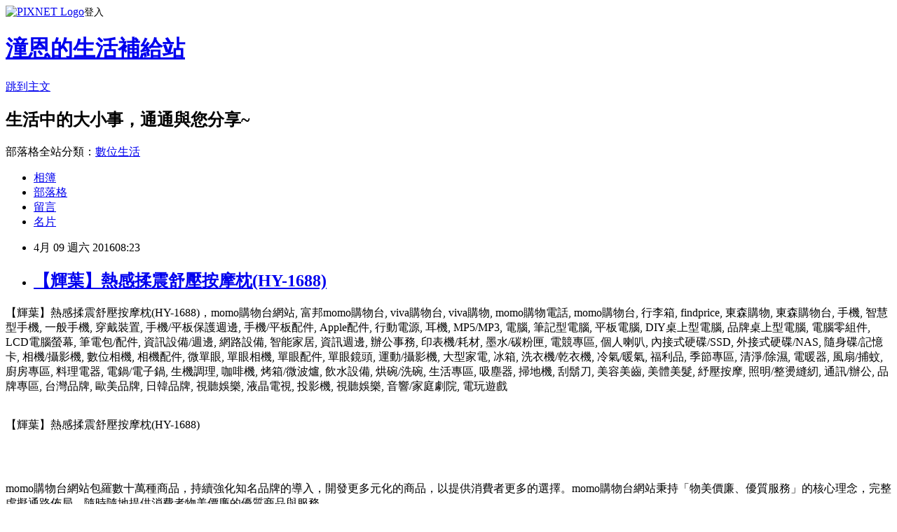

--- FILE ---
content_type: text/html; charset=utf-8
request_url: https://golife4b08.pixnet.net/blog/posts/12199419553
body_size: 37798
content:
<!DOCTYPE html><html lang="zh-TW"><head><meta charSet="utf-8"/><meta name="viewport" content="width=device-width, initial-scale=1"/><link rel="stylesheet" href="https://static.1px.tw/blog-next/_next/static/chunks/b1e52b495cc0137c.css" data-precedence="next"/><link rel="stylesheet" href="https://static.1px.tw/blog-next/public/fix.css?v=202601260120" type="text/css" data-precedence="medium"/><link rel="stylesheet" href="https://s3.1px.tw/blog/theme/choc/iframe-popup.css?v=202601260120" type="text/css" data-precedence="medium"/><link rel="stylesheet" href="https://s3.1px.tw/blog/theme/choc/plugins.min.css?v=202601260120" type="text/css" data-precedence="medium"/><link rel="stylesheet" href="https://s3.1px.tw/blog/theme/choc/openid-comment.css?v=202601260120" type="text/css" data-precedence="medium"/><link rel="stylesheet" href="https://s3.1px.tw/blog/theme/choc/style.min.css?v=202601260120" type="text/css" data-precedence="medium"/><link rel="stylesheet" href="https://s3.1px.tw/blog/theme/choc/main.min.css?v=202601260120" type="text/css" data-precedence="medium"/><link rel="stylesheet" href="https://pimg.1px.tw/golife4b08/assets/golife4b08.css?v=202601260120" type="text/css" data-precedence="medium"/><link rel="stylesheet" href="https://s3.1px.tw/blog/theme/choc/author-info.css?v=202601260120" type="text/css" data-precedence="medium"/><link rel="stylesheet" href="https://s3.1px.tw/blog/theme/choc/idlePop.min.css?v=202601260120" type="text/css" data-precedence="medium"/><link rel="preload" as="script" fetchPriority="low" href="https://static.1px.tw/blog-next/_next/static/chunks/94688e2baa9fea03.js"/><script src="https://static.1px.tw/blog-next/_next/static/chunks/41eaa5427c45ebcc.js" async=""></script><script src="https://static.1px.tw/blog-next/_next/static/chunks/e2c6231760bc85bd.js" async=""></script><script src="https://static.1px.tw/blog-next/_next/static/chunks/94bde6376cf279be.js" async=""></script><script src="https://static.1px.tw/blog-next/_next/static/chunks/426b9d9d938a9eb4.js" async=""></script><script src="https://static.1px.tw/blog-next/_next/static/chunks/turbopack-5021d21b4b170dda.js" async=""></script><script src="https://static.1px.tw/blog-next/_next/static/chunks/ff1a16fafef87110.js" async=""></script><script src="https://static.1px.tw/blog-next/_next/static/chunks/e308b2b9ce476a3e.js" async=""></script><script src="https://static.1px.tw/blog-next/_next/static/chunks/169ce1e25068f8ff.js" async=""></script><script src="https://static.1px.tw/blog-next/_next/static/chunks/d3c6eed28c1dd8e2.js" async=""></script><script src="https://static.1px.tw/blog-next/_next/static/chunks/d4d39cfc2a072218.js" async=""></script><script src="https://static.1px.tw/blog-next/_next/static/chunks/6a5d72c05b9cd4ba.js" async=""></script><script src="https://static.1px.tw/blog-next/_next/static/chunks/8af6103cf1375f47.js" async=""></script><script src="https://static.1px.tw/blog-next/_next/static/chunks/e90cbf588986111c.js" async=""></script><script src="https://static.1px.tw/blog-next/_next/static/chunks/6fc86f1438482192.js" async=""></script><script src="https://static.1px.tw/blog-next/_next/static/chunks/6d1100e43ad18157.js" async=""></script><script src="https://static.1px.tw/blog-next/_next/static/chunks/c2622454eda6e045.js" async=""></script><script src="https://static.1px.tw/blog-next/_next/static/chunks/ed01c75076819ebd.js" async=""></script><script src="https://static.1px.tw/blog-next/_next/static/chunks/a4df8fc19a9a82e6.js" async=""></script><title>【輝葉】熱感揉震舒壓按摩枕(HY-1688)</title><meta name="description" content="【輝葉】熱感揉震舒壓按摩枕(HY-1688)，momo購物台網站, 富邦momo購物台, viva購物台, viva購物, momo購物電話, momo購物台, 行李箱, findprice, 東森購物, 東森購物台, 手機, 智慧型手機, 一般手機, 穿戴裝置, 手機/平板保護週邊, 手機/平板配件, Apple配件, 行動電源, 耳機, MP5/MP3, 電腦, 筆記型電腦, 平板電腦, DIY桌上型電腦, 品牌桌上型電腦, 電腦零組件, LCD電腦螢幕, 筆電包/配件, 資訊設備/週邊, 網路設備, 智能家居, 資訊週邊, 辦公事務, 印表機/耗材, 墨水/碳粉匣, 電競專區, 個人喇叭, 內接式硬碟/SSD, 外接式硬碟/NAS, 隨身碟/記憶卡, 相機/攝影機, 數位相機, 相機配件, 微單眼, 單眼相機, 單眼配件, 單眼鏡頭, 運動/攝影機, 大型家電, 冰箱, 洗衣機/乾衣機, 冷氣/暖氣, 福利品, 季節專區, 清淨/除濕, 電暖器, 風扇/捕蚊, 廚房專區, 料理電器, 電鍋/電子鍋, 生機調理, 咖啡機, 烤箱/微波爐, 飲水設備, 烘碗/洗碗, 生活專區, 吸塵器, 掃地機, 刮鬍刀, 美容美齒, 美體美髮, 紓壓按摩, 照明/整燙縫紉, 通訊/辦公, 品牌專區, 台灣品牌, 歐美品牌, 日韓品牌, 視聽娛樂, 液晶電視, 投影機, 視聽娛樂, 音響/家庭劇院, 電玩遊戲【輝葉】熱感揉震舒壓按摩枕(HY-1688)momo購物台網站包羅數十萬種商品，持續強化知名品牌的導入，開發更多元化的商品，以提供消費者更多的選擇。momo購物台網站秉持「物美價廉、優質服務」的核心理念，完整虛擬通路佈局，隨時隨地提供消費者物美價廉的優質商品與服務。"/><meta name="author" content="潼恩的生活補給站"/><meta name="google-adsense-platform-account" content="pub-2647689032095179"/><meta name="fb:app_id" content="101730233200171"/><link rel="canonical" href="https://golife4b08.pixnet.net/blog/posts/12199419553"/><meta property="og:title" content="【輝葉】熱感揉震舒壓按摩枕(HY-1688)"/><meta property="og:description" content="【輝葉】熱感揉震舒壓按摩枕(HY-1688)，momo購物台網站, 富邦momo購物台, viva購物台, viva購物, momo購物電話, momo購物台, 行李箱, findprice, 東森購物, 東森購物台, 手機, 智慧型手機, 一般手機, 穿戴裝置, 手機/平板保護週邊, 手機/平板配件, Apple配件, 行動電源, 耳機, MP5/MP3, 電腦, 筆記型電腦, 平板電腦, DIY桌上型電腦, 品牌桌上型電腦, 電腦零組件, LCD電腦螢幕, 筆電包/配件, 資訊設備/週邊, 網路設備, 智能家居, 資訊週邊, 辦公事務, 印表機/耗材, 墨水/碳粉匣, 電競專區, 個人喇叭, 內接式硬碟/SSD, 外接式硬碟/NAS, 隨身碟/記憶卡, 相機/攝影機, 數位相機, 相機配件, 微單眼, 單眼相機, 單眼配件, 單眼鏡頭, 運動/攝影機, 大型家電, 冰箱, 洗衣機/乾衣機, 冷氣/暖氣, 福利品, 季節專區, 清淨/除濕, 電暖器, 風扇/捕蚊, 廚房專區, 料理電器, 電鍋/電子鍋, 生機調理, 咖啡機, 烤箱/微波爐, 飲水設備, 烘碗/洗碗, 生活專區, 吸塵器, 掃地機, 刮鬍刀, 美容美齒, 美體美髮, 紓壓按摩, 照明/整燙縫紉, 通訊/辦公, 品牌專區, 台灣品牌, 歐美品牌, 日韓品牌, 視聽娛樂, 液晶電視, 投影機, 視聽娛樂, 音響/家庭劇院, 電玩遊戲【輝葉】熱感揉震舒壓按摩枕(HY-1688)momo購物台網站包羅數十萬種商品，持續強化知名品牌的導入，開發更多元化的商品，以提供消費者更多的選擇。momo購物台網站秉持「物美價廉、優質服務」的核心理念，完整虛擬通路佈局，隨時隨地提供消費者物美價廉的優質商品與服務。"/><meta property="og:url" content="https://golife4b08.pixnet.net/blog/posts/12199419553"/><meta property="og:image" content="http://img2.momoshop.com.tw/expertimg/0003/844/361/HY-1688-00.jpg?t=1453875041415"/><meta property="og:type" content="article"/><meta name="twitter:card" content="summary_large_image"/><meta name="twitter:title" content="【輝葉】熱感揉震舒壓按摩枕(HY-1688)"/><meta name="twitter:description" content="【輝葉】熱感揉震舒壓按摩枕(HY-1688)，momo購物台網站, 富邦momo購物台, viva購物台, viva購物, momo購物電話, momo購物台, 行李箱, findprice, 東森購物, 東森購物台, 手機, 智慧型手機, 一般手機, 穿戴裝置, 手機/平板保護週邊, 手機/平板配件, Apple配件, 行動電源, 耳機, MP5/MP3, 電腦, 筆記型電腦, 平板電腦, DIY桌上型電腦, 品牌桌上型電腦, 電腦零組件, LCD電腦螢幕, 筆電包/配件, 資訊設備/週邊, 網路設備, 智能家居, 資訊週邊, 辦公事務, 印表機/耗材, 墨水/碳粉匣, 電競專區, 個人喇叭, 內接式硬碟/SSD, 外接式硬碟/NAS, 隨身碟/記憶卡, 相機/攝影機, 數位相機, 相機配件, 微單眼, 單眼相機, 單眼配件, 單眼鏡頭, 運動/攝影機, 大型家電, 冰箱, 洗衣機/乾衣機, 冷氣/暖氣, 福利品, 季節專區, 清淨/除濕, 電暖器, 風扇/捕蚊, 廚房專區, 料理電器, 電鍋/電子鍋, 生機調理, 咖啡機, 烤箱/微波爐, 飲水設備, 烘碗/洗碗, 生活專區, 吸塵器, 掃地機, 刮鬍刀, 美容美齒, 美體美髮, 紓壓按摩, 照明/整燙縫紉, 通訊/辦公, 品牌專區, 台灣品牌, 歐美品牌, 日韓品牌, 視聽娛樂, 液晶電視, 投影機, 視聽娛樂, 音響/家庭劇院, 電玩遊戲【輝葉】熱感揉震舒壓按摩枕(HY-1688)momo購物台網站包羅數十萬種商品，持續強化知名品牌的導入，開發更多元化的商品，以提供消費者更多的選擇。momo購物台網站秉持「物美價廉、優質服務」的核心理念，完整虛擬通路佈局，隨時隨地提供消費者物美價廉的優質商品與服務。"/><meta name="twitter:image" content="http://img2.momoshop.com.tw/expertimg/0003/844/361/HY-1688-00.jpg?t=1453875041415"/><link rel="icon" href="/favicon.ico?favicon.a62c60e0.ico" sizes="32x32" type="image/x-icon"/><script src="https://static.1px.tw/blog-next/_next/static/chunks/a6dad97d9634a72d.js" noModule=""></script></head><body><!--$--><!--/$--><!--$?--><template id="B:0"></template><!--/$--><script>requestAnimationFrame(function(){$RT=performance.now()});</script><script src="https://static.1px.tw/blog-next/_next/static/chunks/94688e2baa9fea03.js" id="_R_" async=""></script><div hidden id="S:0"><script id="pixnet-vars">
        window.PIXNET = {
          post_id: "12199419553",
          name: "golife4b08",
          user_id: 0,
          blog_id: "5888766",
          display_ads: true,
          ad_options: {"chictrip":false}
        };
      </script><script type="text/javascript" src="https://code.jquery.com/jquery-latest.min.js"></script><script id="json-ld-article-script" type="application/ld+json">{"@context":"https:\u002F\u002Fschema.org","@type":"BlogPosting","isAccessibleForFree":true,"mainEntityOfPage":{"@type":"WebPage","@id":"https:\u002F\u002Fgolife4b08.pixnet.net\u002Fblog\u002Fposts\u002F12199419553"},"headline":"【輝葉】熱感揉震舒壓按摩枕(HY-1688)","description":"\u003Cimg src='http:\u002F\u002Fimg2.momoshop.com.tw\u002Fexpertimg\u002F0003\u002F844\u002F361\u002FHY-1688-00.jpg?t=1453875041415' alt='' \u002F\u003E\u003Cbr \u002F\u003E【輝葉】熱感揉震舒壓按摩枕(HY-1688)，momo購物台網站, 富邦momo購物台, viva購物台, viva購物, momo購物電話, momo購物台, 行李箱, findprice, 東森購物, 東森購物台, 手機, 智慧型手機, 一般手機, 穿戴裝置, 手機\u002F平板保護週邊, 手機\u002F平板配件, Apple配件, 行動電源, 耳機, MP5\u002FMP3, 電腦, 筆記型電腦, 平板電腦, DIY桌上型電腦, 品牌桌上型電腦, 電腦零組件, LCD電腦螢幕, 筆電包\u002F配件, 資訊設備\u002F週邊, 網路設備, 智能家居, 資訊週邊, 辦公事務, 印表機\u002F耗材, 墨水\u002F碳粉匣, 電競專區, 個人喇叭, 內接式硬碟\u002FSSD, 外接式硬碟\u002FNAS, 隨身碟\u002F記憶卡, 相機\u002F攝影機, 數位相機, 相機配件, 微單眼, 單眼相機, 單眼配件, 單眼鏡頭, 運動\u002F攝影機, 大型家電, 冰箱, 洗衣機\u002F乾衣機, 冷氣\u002F暖氣, 福利品, 季節專區, 清淨\u002F除濕, 電暖器, 風扇\u002F捕蚊, 廚房專區, 料理電器, 電鍋\u002F電子鍋, 生機調理, 咖啡機, 烤箱\u002F微波爐, 飲水設備, 烘碗\u002F洗碗, 生活專區, 吸塵器, 掃地機, 刮鬍刀, 美容美齒, 美體美髮, 紓壓按摩, 照明\u002F整燙縫紉, 通訊\u002F辦公, 品牌專區, 台灣品牌, 歐美品牌, 日韓品牌, 視聽娛樂, 液晶電視, 投影機, 視聽娛樂, 音響\u002F家庭劇院, 電玩遊戲\u003Cbr\u003E【輝葉】熱感揉震舒壓按摩枕(HY-1688)\u003Cbr\u003E\u003Cinput type=\"image\" src=\"http:\u002F\u002Fimg1.momoshop.com.tw\u002Fgoodsimg\u002F0003\u002F844\u002F361\u002F3844361_R.jpg\" onclick='window.open(\"http:\u002F\u002Fwww.momoshop.com.tw\u002Fgoods\u002FGoodsDetail.jsp?i_code=3844361&amp;memid=6000007675&amp;cid=apuad&amp;oid=1&amp;osm=league\")' style=\"width: 400px;border:0;\"\u003E\u003Cbr\u003E\u003Cinput type=\"image\" src=\"http:\u002F\u002Fpic.pimg.tw\u002Fhapylife\u002F1412859355-2030818116.jpg\" onclick='window.open(\"http:\u002F\u002Fwww.momoshop.com.tw\u002Fgoods\u002FGoodsDetail.jsp?i_code=3844361&amp;memid=6000007675&amp;cid=apuad&amp;oid=1&amp;osm=league\")' style=\"border:0;\"\u003E\u003Cbr\u003Emomo購物台網站包羅數十萬種商品，持續強化知名品牌的導入，開發更多元化的商品，以提供消費者更多的選擇。momo購物台網站秉持「物美價廉、優質服務」的核心理念，完整虛擬通路佈局，隨時隨地提供消費者物美價廉的優質商品與服務。\u003Cbr\u003E","articleBody":"\u003Cp align=\"left\"\u003E\u003Cspan style=\"font-size:16px; color:#000000;\"\u003E【輝葉】熱感揉震舒壓按摩枕(HY-1688)，momo購物台網站, 富邦momo購物台, viva購物台, viva購物, momo購物電話, momo購物台, 行李箱, findprice, 東森購物, 東森購物台, 手機, 智慧型手機, 一般手機, 穿戴裝置, 手機\u002F平板保護週邊, 手機\u002F平板配件, Apple配件, 行動電源, 耳機, MP5\u002FMP3, 電腦, 筆記型電腦, 平板電腦, DIY桌上型電腦, 品牌桌上型電腦, 電腦零組件, LCD電腦螢幕, 筆電包\u002F配件, 資訊設備\u002F週邊, 網路設備, 智能家居, 資訊週邊, 辦公事務, 印表機\u002F耗材, 墨水\u002F碳粉匣, 電競專區, 個人喇叭, 內接式硬碟\u002FSSD, 外接式硬碟\u002FNAS, 隨身碟\u002F記憶卡, 相機\u002F攝影機, 數位相機, 相機配件, 微單眼, 單眼相機, 單眼配件, 單眼鏡頭, 運動\u002F攝影機, 大型家電, 冰箱, 洗衣機\u002F乾衣機, 冷氣\u002F暖氣, 福利品, 季節專區, 清淨\u002F除濕, 電暖器, 風扇\u002F捕蚊, 廚房專區, 料理電器, 電鍋\u002F電子鍋, 生機調理, 咖啡機, 烤箱\u002F微波爐, 飲水設備, 烘碗\u002F洗碗, 生活專區, 吸塵器, 掃地機, 刮鬍刀, 美容美齒, 美體美髮, 紓壓按摩, 照明\u002F整燙縫紉, 通訊\u002F辦公, 品牌專區, 台灣品牌, 歐美品牌, 日韓品牌, 視聽娛樂, 液晶電視, 投影機, 視聽娛樂, 音響\u002F家庭劇院, 電玩遊戲\u003C\u002Fspan\u003E\u003Cbr\u002F\u003E\u003Cbr\u002F\u003E\u003Cp align=\"center\"\u003E\u003Cspan style=\"font-size: 20px;color:#e53333;font-weight:bold;background:#dddddd;\"\u003E【輝葉】熱感揉震舒壓按摩枕(HY-1688)\u003C\u002Fspan\u003E\u003Cbr\u003E\u003Cinput type=\"image\" src=\"http:\u002F\u002Fimg1.momoshop.com.tw\u002Fgoodsimg\u002F0003\u002F844\u002F361\u002F3844361_R.jpg\" onclick=window.open(\"http:\u002F\u002Fwww.momoshop.com.tw\u002Fgoods\u002FGoodsDetail.jsp?i_code=3844361&memid=6000007675&cid=apuad&oid=1&osm=league\") style=\"width: 400px;border:0;\"\u003E\u003Cbr\u003E\u003Cinput type=\"image\" src=\"http:\u002F\u002Fpic.pimg.tw\u002Fhapylife\u002F1412859355-2030818116.jpg\" onclick=window.open(\"http:\u002F\u002Fwww.momoshop.com.tw\u002Fgoods\u002FGoodsDetail.jsp?i_code=3844361&memid=6000007675&cid=apuad&oid=1&osm=league\") style=\"border:0;\"\u003E\u003Cbr\u002F\u003E\u003Cbr\u002F\u003E\u003Cp align=\"left\"\u003E\u003Cspan style=\"font-size:16px;\"\u003Emomo購物台網站包羅數十萬種商品，持續強化知名品牌的導入，開發更多元化的商品，以提供消費者更多的選擇。momo購物台網站秉持「物美價廉、優質服務」的核心理念，完整虛擬通路佈局，隨時隨地提供消費者物美價廉的優質商品與服務。\u003C\u002Fspan\u003E\u003Cbr\u002F\u003E\u003Cbr\u002F\u003E\u003Cp align=\"center\"\u003E\u003Cscript async src=\"\u002F\u002Fpagead2.googlesyndication.com\u002Fpagead\u002Fjs\u002Fadsbygoogle.js\"\u003E\u003C\u002Fscript\u003E\u003C!-- 336x280 文字和圖像 --\u003E\u003Cins class=\"adsbygoogle\" style=\"display:inline-block;width:336px;height:280px\" data-ad-client=\"ca-pub-6918688009427790\" data-ad-slot=\"4135684595\"\u003E\u003C\u002Fins\u003E\u003Cscript\u003E(adsbygoogle = window.adsbygoogle || []).push({});\u003C\u002Fscript\u003E\u003Cbr\u002F\u003E\u003Cbr\u002F\u003E\u003Cp align=\"left\"\u003E\u003Cspan style=\"font-size:16px; color:#000000;\"\u003E下列是我比較常去逛的購物網站，經常不定期舉辦促銷活動，所以常常有優惠商品可撿，有空也記得順便去逛逛喔~~\u003C\u002Fspan\u003E\u003Cbr\u002F\u003E\u003Cbr\u002F\u003E\u003Ctable rules=\"all\" style=\"border: 2px #000000 solid;\"\u003E\u003Ctr\u003E\u003Ctd\u003E\u003Cinput type=\"button\" value=\"ET Mall東森購物網\" onclick=window.open(\"http:\u002F\u002Fwww.etmall.com.tw\u002FWebRedirect.aspx?RPage=Home.aspx&RID=C3311224-u2916479651-v260209&Click_ID=1020866daaf09226da35ad4fb0f3d5\") style=\"font-size:16px;color:#0000ff;text-decoration:underline;border:0;background:#ffffff;\"\u003E\u003C\u002Ftd\u003E\u003Ctd\u003E\u003Cspan style=\"font-size:16px; color:#000000;\"\u003E提供數萬種東森嚴選商品，包含保健食品、彩妝、珠寶、服飾、內衣、旅遊、百貨、美食、3C及家電等眾多類別，雙重資訊安全認證，購物最放心、服務最完整。\u003C\u002Fspan\u003E\u003C\u002Ftd\u003E\u003C\u002Ftr\u003E\u003Ctr\u003E\u003Ctd\u003E\u003Cinput type=\"button\" value=\"Umall森森購物網\" onclick=window.open(\"http:\u002F\u002Fwww.u-mall.com.tw\u002FWebRedirect.aspx?RID=C3311224-u2916479651-v259576\") style=\"font-size:16px;color:#0000ff;text-decoration:underline;border:0;background:#ffffff;\"\u003E\u003C\u002Ftd\u003E\u003Ctd\u003E\u003Cspan style=\"font-size:16px; color:#000000;\"\u003E提供上萬款電視購物、網路熱銷商品！蒐羅內著塑衣、美妝保養、服飾精品、3C家電、居家好物、保健、機車...等商品優惠，讓您線上輕鬆逛盡興買！\u003C\u002Fspan\u003E\u003C\u002Ftd\u003E\u003C\u002Ftr\u003E\u003Ctr\u003E\u003Ctd\u003E\u003Cinput type=\"button\" value=\"金石堂網路書店\" onclick=window.open(\"http:\u002F\u002Fwww.kingstone.com.tw\u002Fdefault.asp?RID=C3311224-u2916479651-v251444\") style=\"font-size:16px;color:#0000ff;text-decoration:underline;border:0;background:#ffffff;\"\u003E\u003C\u002Ftd\u003E\u003Ctd\u003E\u003Cspan style=\"font-size:16px; color:#000000;\"\u003E包含各類書籍、英文書購書網、雜誌以及影音商品，百貨涵蓋文具、禮品、服飾配件、生活用品。歡迎您來網路書店買書，天天都有特價優惠！\u003C\u002Fspan\u003E\u003C\u002Ftd\u003E\u003C\u002Ftr\u003E\u003Ctr\u003E\u003Ctd\u003E\u003Cinput type=\"button\" value=\"GOHAPPY快樂購物網\" onclick=window.open(\"http:\u002F\u002Fwww.gohappy.com.tw\u002F?WT.me_id=others_PT_MA_C3311224-u2916479651-v247162\") style=\"font-size:16px;color:#0000ff;text-decoration:underline;border:0;background:#ffffff;\"\u003E\u003C\u002Ftd\u003E\u003Ctd\u003E\u003Cspan style=\"font-size:16px; color:#000000;\"\u003E提供豐富的精緻商品，最安全付款機制及便利的配送方式，創造更聰明、快樂、精彩消費生活，快樂購卡Happy go card點數可折抵消費！\u003C\u002Fspan\u003E\u003C\u002Ftd\u003E\u003C\u002Ftr\u003E\u003Ctr\u003E\u003Ctd\u003E\u003Cinput type=\"button\" value=\"MOMO購物網\" onclick=window.open(\"http:\u002F\u002Fwww.momoshop.com.tw\u002Fedm\u002Fedm.jsp?lpn=Nz5rJd6ehyk&n=0&osm=league&memid=6000007675&cid=apad&oid=cla\") style=\"font-size:16px;color:#0000ff;text-decoration:underline;border:0;background:#ffffff;\"\u003E\u003C\u002Ftd\u003E\u003Ctd\u003E\u003Cspan style=\"font-size:16px; color:#000000;\"\u003E提供美容保養、流行服飾、時尚精品、3C、數位家電、生活用品、美食旅遊票券…等數十萬件商品。限時下殺讓您享超低價。\u003C\u002Fspan\u003E\u003C\u002Ftd\u003E\u003C\u002Ftr\u003E\u003Ctr\u003E\u003Ctd\u003E\u003Cinput type=\"button\" value=\"Yahoo奇摩購物中心\" onclick=window.open(\"https:\u002F\u002Ftw.buy.yahoo.com\u002F?z=3&co_servername=9a792945b19ced1ad4c0547de27c5982\") style=\"font-size:16px;color:#0000ff;text-decoration:underline;border:0;background:#ffffff;\"\u003E\u003C\u002Ftd\u003E\u003Ctd\u003E\u003Cspan style=\"font-size:16px; color:#000000;\"\u003E十萬件商品8H急速配！購衷心會員筆筆回饋購物金！每日好康天天開搶，精選品牌商品下殺超便宜！\u003C\u002Fspan\u003E\u003C\u002Ftd\u003E\u003C\u002Ftr\u003E\u003C\u002Ftable\u003E\u003Cbr\u002F\u003E\u003Cbr\u002F\u003E\u003Cp align=\"center\"\u003E\u003Cscript async src=\"\u002F\u002Fpagead2.googlesyndication.com\u002Fpagead\u002Fjs\u002Fadsbygoogle.js\"\u003E\u003C\u002Fscript\u003E\u003C!-- 336x280 文字和圖像 --\u003E\u003Cins class=\"adsbygoogle\" style=\"display:inline-block;width:336px;height:280px\" data-ad-client=\"ca-pub-6918688009427790\" data-ad-slot=\"4135684595\"\u003E\u003C\u002Fins\u003E\u003Cscript\u003E(adsbygoogle = window.adsbygoogle || []).push({});\u003C\u002Fscript\u003E\u003Cbr\u002F\u003E\u003Cbr\u002F\u003E\u003Cp align=\"left\"\u003E\u003Cspan style=\"font-size:16px;color:#000000;\"\u003E有關【輝葉】熱感揉震舒壓按摩枕(HY-1688)的詳細介紹如下：\u003Cbr\u003E\u003Cul\u003E\u003Cbr\u002F\u003E\u003Cbr\u002F\u003E          \u003Cli\u003E\u003Ca href='\u002Fmypage\u002FMemberCenter.jsp?func=36' target='_blank'\u003E品號：3844361\u003C\u002Fli\u003E\u003Cbr\u002F\u003E\u003Cbr\u002F\u003E          \u003Cbr\u002F\u003E\u003Cbr\u002F\u003E          \u003Cli\u003E6顆仿真人按摩球\u003C\u002Fli\u003E\u003Cli\u003E安全斷電設計\u003C\u002Fli\u003E\u003Cli\u003E新科技透氣網布\u003C\u002Fli\u003E\u003Cbr\u002F\u003E\u003Cbr\u002F\u003E        \u003C\u002Ful\u003E\u003Cbr\u003E\u003Cbr\u002F\u003E\u003Cbr\u002F\u003E \u003Cimg src='http:\u002F\u002Fimg2.momoshop.com.tw\u002Fexpertimg\u002F0003\u002F844\u002F361\u002FHY-1688-00.jpg?t=1453875041415' alt='' \u002F\u003E\u003Cbr\u002F\u003E\u003Cbr\u002F\u003E\u003Cbr\u003E\u003Cbr\u002F\u003E\u003Cbr\u002F\u003E        \u003Cbr\u002F\u003E\u003Cbr\u002F\u003E        \u003Cbr\u002F\u003E\u003Cbr\u002F\u003E        \u003Cp style='color:#333333; font-size:15px;'\u003E型號:HY-1688\n\u003Cbr\u003E電壓:110V\n\u003Cbr\u003E額定功率:30W\n\u003Cbr\u003E額定頻率:60HZ\n\u003Cbr\u003E尺寸:39*23*12\n\u003Cbr\u003E\n\u003Cbr\u003E感謝您的訂購與支持，使用前請詳閱以下注意說明事項:\n\u003Cbr\u003E●凡購買本公司產品均享有一年免費保固(因人為、天災等不可抗力之因素等造成損壞，恕不在保固範圍內) \n\u003Cbr\u003E●依照消費者保護法的規定，享有商品七天猶豫期的權益。\n\u003Cbr\u003E●本商品因涉及消費衛生觀感故不提供試用，商品一經拆封使用恕不接受退換貨。\n\u003Cbr\u003E●您所退回的商品必須回復原狀（須回復至商品到貨時的原始狀態）並且保持完整包裝（包括商品本體、配件、贈品、保證書、原廠包裝及所有附隨文件或資料的完整性）。\n\u003Cbr\u003E●切勿缺漏任何配件或損毀原廠外盒，退貨時請以原紙箱包裝退回，包裝不完全或造成外觀及功能損壞，將影響您的退換貨權利。\u003Cbr\u002F\u003E\u003Cbr\u002F\u003E        \u003C!-- 保固期 --\u003E\u003Cbr\u002F\u003E\u003Cbr\u002F\u003E        \u003Cbr\u002F\u003E\u003Cbr\u002F\u003E        \u003Ctable class='warrantyTable' width='100%' border='0' cellpadding='0' cellspacing='0'\u003E\u003Cbr\u002F\u003E\u003Cbr\u002F\u003E          \u003Ctr\u003E\u003Cbr\u002F\u003E\u003Cbr\u002F\u003E            \u003Cth\u003E保固期\u003C\u002Fth\u003E\u003Cbr\u002F\u003E\u003Cbr\u002F\u003E            \u003Ctd\u003E\u003Cbr\u002F\u003E\u003Cbr\u002F\u003E              \u003Ch3\u003E\u003Cb\u003E1\u003C\u002Fb\u003E年保固期\u003C\u002Fh3\u003E新品瑕疵\u002F產品故障\u003Cbr\u002F\u003E\u003Cbr\u002F\u003E            \u003C\u002Ftd\u003E\u003Cbr\u002F\u003E\u003Cbr\u002F\u003E          \u003C\u002Ftr\u003E\u003Cbr\u002F\u003E\u003Cbr\u002F\u003E        \u003C\u002Ftable\u003E\u003Cbr\u002F\u003E\u003Cbr\u002F\u003E        \u003Cbr\u002F\u003E\u003Cbr\u002F\u003E        \u003C\u002Fspan\u003E\u003Cbr\u002F\u003E\u003Cbr\u002F\u003E\u003Cp align=\"center\"\u003E\u003Cspan style=\"font-size: 20px;color:#e53333;font-weight:bold;background:#dddddd;\"\u003E【輝葉】熱感揉震舒壓按摩枕(HY-1688)\u003C\u002Fspan\u003E\u003Cbr\u003E\u003Cinput type=\"image\" src=\"http:\u002F\u002Fimg1.momoshop.com.tw\u002Fgoodsimg\u002F0003\u002F844\u002F361\u002F3844361_R.jpg\" onMouseOver=location.href=(\"http:\u002F\u002Fwww.momoshop.com.tw\u002Fgoods\u002FGoodsDetail.jsp?i_code=3844361&memid=6000007675&cid=apuad&oid=1&osm=league\") onclick=window.open(\"http:\u002F\u002Fwww.momoshop.com.tw\u002Fgoods\u002FGoodsDetail.jsp?i_code=3844361&memid=6000007675&cid=apuad&oid=1&osm=league\") style=\"width: 400px;border:0;\"\u003E\u003Cbr\u003E\u003Cinput type=\"image\" src=\"http:\u002F\u002Fpic.pimg.tw\u002Fhapylife\u002F1412859355-2030818116.jpg\" onclick=window.open(\"http:\u002F\u002Fwww.momoshop.com.tw\u002Fgoods\u002FGoodsDetail.jsp?i_code=3844361&memid=6000007675&cid=apuad&oid=1&osm=league\") style=\"border:0;\"\u003E\u003Cbr\u002F\u003E\u003Cbr\u002F\u003E\u003Cscript async src=\"\u002F\u002Fpagead2.googlesyndication.com\u002Fpagead\u002Fjs\u002Fadsbygoogle.js\"\u003E\u003C\u002Fscript\u003E\u003C!-- 728x90 文字和圖像 --\u003E\u003Cins class=\"adsbygoogle\" style=\"display:inline-block;width:728px;height:90px\" data-ad-client=\"ca-pub-6918688009427790\" data-ad-slot=\"0345846753\"\u003E\u003C\u002Fins\u003E\u003Cscript\u003E(adsbygoogle = window.adsbygoogle || []).push({}); \u003C\u002Fscript\u003E","image":["http:\u002F\u002Fimg2.momoshop.com.tw\u002Fexpertimg\u002F0003\u002F844\u002F361\u002FHY-1688-00.jpg?t=1453875041415"],"author":{"@type":"Person","name":"潼恩的生活補給站","url":"https:\u002F\u002Fwww.pixnet.net\u002Fpcard\u002Fgolife4b08"},"publisher":{"@type":"Organization","name":"潼恩的生活補給站","logo":{"@type":"ImageObject","url":"https:\u002F\u002Fs3.1px.tw\u002Fblog\u002Fcommon\u002Favatar\u002Fblog_cover_light.jpg"}},"datePublished":"2016-04-09T00:23:51.000Z","dateModified":"","keywords":[],"articleSection":"時尚流行"}</script><template id="P:1"></template><template id="P:2"></template><template id="P:3"></template><section aria-label="Notifications alt+T" tabindex="-1" aria-live="polite" aria-relevant="additions text" aria-atomic="false"></section></div><script>(self.__next_f=self.__next_f||[]).push([0])</script><script>self.__next_f.push([1,"1:\"$Sreact.fragment\"\n3:I[39756,[\"https://static.1px.tw/blog-next/_next/static/chunks/ff1a16fafef87110.js\",\"https://static.1px.tw/blog-next/_next/static/chunks/e308b2b9ce476a3e.js\"],\"default\"]\n4:I[53536,[\"https://static.1px.tw/blog-next/_next/static/chunks/ff1a16fafef87110.js\",\"https://static.1px.tw/blog-next/_next/static/chunks/e308b2b9ce476a3e.js\"],\"default\"]\n6:I[97367,[\"https://static.1px.tw/blog-next/_next/static/chunks/ff1a16fafef87110.js\",\"https://static.1px.tw/blog-next/_next/static/chunks/e308b2b9ce476a3e.js\"],\"OutletBoundary\"]\n8:I[97367,[\"https://static.1px.tw/blog-next/_next/static/chunks/ff1a16fafef87110.js\",\"https://static.1px.tw/blog-next/_next/static/chunks/e308b2b9ce476a3e.js\"],\"ViewportBoundary\"]\na:I[97367,[\"https://static.1px.tw/blog-next/_next/static/chunks/ff1a16fafef87110.js\",\"https://static.1px.tw/blog-next/_next/static/chunks/e308b2b9ce476a3e.js\"],\"MetadataBoundary\"]\nc:I[63491,[\"https://static.1px.tw/blog-next/_next/static/chunks/169ce1e25068f8ff.js\",\"https://static.1px.tw/blog-next/_next/static/chunks/d3c6eed28c1dd8e2.js\"],\"default\"]\n:HL[\"https://static.1px.tw/blog-next/_next/static/chunks/b1e52b495cc0137c.css\",\"style\"]\n"])</script><script>self.__next_f.push([1,"0:{\"P\":null,\"b\":\"JQ_Jy432Rf5mCJvB01Y9Z\",\"c\":[\"\",\"blog\",\"posts\",\"12199419553\"],\"q\":\"\",\"i\":false,\"f\":[[[\"\",{\"children\":[\"blog\",{\"children\":[\"posts\",{\"children\":[[\"id\",\"12199419553\",\"d\"],{\"children\":[\"__PAGE__\",{}]}]}]}]},\"$undefined\",\"$undefined\",true],[[\"$\",\"$1\",\"c\",{\"children\":[[[\"$\",\"script\",\"script-0\",{\"src\":\"https://static.1px.tw/blog-next/_next/static/chunks/d4d39cfc2a072218.js\",\"async\":true,\"nonce\":\"$undefined\"}],[\"$\",\"script\",\"script-1\",{\"src\":\"https://static.1px.tw/blog-next/_next/static/chunks/6a5d72c05b9cd4ba.js\",\"async\":true,\"nonce\":\"$undefined\"}],[\"$\",\"script\",\"script-2\",{\"src\":\"https://static.1px.tw/blog-next/_next/static/chunks/8af6103cf1375f47.js\",\"async\":true,\"nonce\":\"$undefined\"}]],\"$L2\"]}],{\"children\":[[\"$\",\"$1\",\"c\",{\"children\":[null,[\"$\",\"$L3\",null,{\"parallelRouterKey\":\"children\",\"error\":\"$undefined\",\"errorStyles\":\"$undefined\",\"errorScripts\":\"$undefined\",\"template\":[\"$\",\"$L4\",null,{}],\"templateStyles\":\"$undefined\",\"templateScripts\":\"$undefined\",\"notFound\":\"$undefined\",\"forbidden\":\"$undefined\",\"unauthorized\":\"$undefined\"}]]}],{\"children\":[[\"$\",\"$1\",\"c\",{\"children\":[null,[\"$\",\"$L3\",null,{\"parallelRouterKey\":\"children\",\"error\":\"$undefined\",\"errorStyles\":\"$undefined\",\"errorScripts\":\"$undefined\",\"template\":[\"$\",\"$L4\",null,{}],\"templateStyles\":\"$undefined\",\"templateScripts\":\"$undefined\",\"notFound\":\"$undefined\",\"forbidden\":\"$undefined\",\"unauthorized\":\"$undefined\"}]]}],{\"children\":[[\"$\",\"$1\",\"c\",{\"children\":[null,[\"$\",\"$L3\",null,{\"parallelRouterKey\":\"children\",\"error\":\"$undefined\",\"errorStyles\":\"$undefined\",\"errorScripts\":\"$undefined\",\"template\":[\"$\",\"$L4\",null,{}],\"templateStyles\":\"$undefined\",\"templateScripts\":\"$undefined\",\"notFound\":\"$undefined\",\"forbidden\":\"$undefined\",\"unauthorized\":\"$undefined\"}]]}],{\"children\":[[\"$\",\"$1\",\"c\",{\"children\":[\"$L5\",[[\"$\",\"link\",\"0\",{\"rel\":\"stylesheet\",\"href\":\"https://static.1px.tw/blog-next/_next/static/chunks/b1e52b495cc0137c.css\",\"precedence\":\"next\",\"crossOrigin\":\"$undefined\",\"nonce\":\"$undefined\"}],[\"$\",\"script\",\"script-0\",{\"src\":\"https://static.1px.tw/blog-next/_next/static/chunks/6fc86f1438482192.js\",\"async\":true,\"nonce\":\"$undefined\"}],[\"$\",\"script\",\"script-1\",{\"src\":\"https://static.1px.tw/blog-next/_next/static/chunks/6d1100e43ad18157.js\",\"async\":true,\"nonce\":\"$undefined\"}],[\"$\",\"script\",\"script-2\",{\"src\":\"https://static.1px.tw/blog-next/_next/static/chunks/c2622454eda6e045.js\",\"async\":true,\"nonce\":\"$undefined\"}],[\"$\",\"script\",\"script-3\",{\"src\":\"https://static.1px.tw/blog-next/_next/static/chunks/ed01c75076819ebd.js\",\"async\":true,\"nonce\":\"$undefined\"}],[\"$\",\"script\",\"script-4\",{\"src\":\"https://static.1px.tw/blog-next/_next/static/chunks/a4df8fc19a9a82e6.js\",\"async\":true,\"nonce\":\"$undefined\"}]],[\"$\",\"$L6\",null,{\"children\":\"$@7\"}]]}],{},null,false,false]},null,false,false]},null,false,false]},null,false,false]},null,false,false],[\"$\",\"$1\",\"h\",{\"children\":[null,[\"$\",\"$L8\",null,{\"children\":\"$@9\"}],[\"$\",\"$La\",null,{\"children\":\"$@b\"}],null]}],false]],\"m\":\"$undefined\",\"G\":[\"$c\",[]],\"S\":false}\n"])</script><script>self.__next_f.push([1,"9:[[\"$\",\"meta\",\"0\",{\"charSet\":\"utf-8\"}],[\"$\",\"meta\",\"1\",{\"name\":\"viewport\",\"content\":\"width=device-width, initial-scale=1\"}]]\n"])</script><script>self.__next_f.push([1,"d:I[79520,[\"https://static.1px.tw/blog-next/_next/static/chunks/d4d39cfc2a072218.js\",\"https://static.1px.tw/blog-next/_next/static/chunks/6a5d72c05b9cd4ba.js\",\"https://static.1px.tw/blog-next/_next/static/chunks/8af6103cf1375f47.js\"],\"\"]\n10:I[2352,[\"https://static.1px.tw/blog-next/_next/static/chunks/d4d39cfc2a072218.js\",\"https://static.1px.tw/blog-next/_next/static/chunks/6a5d72c05b9cd4ba.js\",\"https://static.1px.tw/blog-next/_next/static/chunks/8af6103cf1375f47.js\"],\"AdultWarningModal\"]\n11:I[69182,[\"https://static.1px.tw/blog-next/_next/static/chunks/d4d39cfc2a072218.js\",\"https://static.1px.tw/blog-next/_next/static/chunks/6a5d72c05b9cd4ba.js\",\"https://static.1px.tw/blog-next/_next/static/chunks/8af6103cf1375f47.js\"],\"HydrationComplete\"]\n12:I[12985,[\"https://static.1px.tw/blog-next/_next/static/chunks/d4d39cfc2a072218.js\",\"https://static.1px.tw/blog-next/_next/static/chunks/6a5d72c05b9cd4ba.js\",\"https://static.1px.tw/blog-next/_next/static/chunks/8af6103cf1375f47.js\"],\"NuqsAdapter\"]\n13:I[82782,[\"https://static.1px.tw/blog-next/_next/static/chunks/d4d39cfc2a072218.js\",\"https://static.1px.tw/blog-next/_next/static/chunks/6a5d72c05b9cd4ba.js\",\"https://static.1px.tw/blog-next/_next/static/chunks/8af6103cf1375f47.js\"],\"RefineContext\"]\n14:I[29306,[\"https://static.1px.tw/blog-next/_next/static/chunks/d4d39cfc2a072218.js\",\"https://static.1px.tw/blog-next/_next/static/chunks/6a5d72c05b9cd4ba.js\",\"https://static.1px.tw/blog-next/_next/static/chunks/8af6103cf1375f47.js\",\"https://static.1px.tw/blog-next/_next/static/chunks/e90cbf588986111c.js\",\"https://static.1px.tw/blog-next/_next/static/chunks/d3c6eed28c1dd8e2.js\"],\"default\"]\n2:[\"$\",\"html\",null,{\"lang\":\"zh-TW\",\"children\":[[\"$\",\"$Ld\",null,{\"id\":\"google-tag-manager\",\"strategy\":\"afterInteractive\",\"children\":\"\\n(function(w,d,s,l,i){w[l]=w[l]||[];w[l].push({'gtm.start':\\nnew Date().getTime(),event:'gtm.js'});var f=d.getElementsByTagName(s)[0],\\nj=d.createElement(s),dl=l!='dataLayer'?'\u0026l='+l:'';j.async=true;j.src=\\n'https://www.googletagmanager.com/gtm.js?id='+i+dl;f.parentNode.insertBefore(j,f);\\n})(window,document,'script','dataLayer','GTM-TRLQMPKX');\\n  \"}],\"$Le\",\"$Lf\",[\"$\",\"body\",null,{\"children\":[[\"$\",\"$L10\",null,{\"display\":false}],[\"$\",\"$L11\",null,{}],[\"$\",\"$L12\",null,{\"children\":[\"$\",\"$L13\",null,{\"children\":[\"$\",\"$L3\",null,{\"parallelRouterKey\":\"children\",\"error\":\"$undefined\",\"errorStyles\":\"$undefined\",\"errorScripts\":\"$undefined\",\"template\":[\"$\",\"$L4\",null,{}],\"templateStyles\":\"$undefined\",\"templateScripts\":\"$undefined\",\"notFound\":[[\"$\",\"$L14\",null,{}],[]],\"forbidden\":\"$undefined\",\"unauthorized\":\"$undefined\"}]}]}]]}]]}]\n"])</script><script>self.__next_f.push([1,"e:null\nf:null\n"])</script><script>self.__next_f.push([1,"5:[[\"$\",\"script\",null,{\"id\":\"pixnet-vars\",\"children\":\"\\n        window.PIXNET = {\\n          post_id: \\\"12199419553\\\",\\n          name: \\\"golife4b08\\\",\\n          user_id: 0,\\n          blog_id: \\\"5888766\\\",\\n          display_ads: true,\\n          ad_options: {\\\"chictrip\\\":false}\\n        };\\n      \"}],\"$L15\"]\n"])</script><script>self.__next_f.push([1,"b:[[\"$\",\"title\",\"0\",{\"children\":\"【輝葉】熱感揉震舒壓按摩枕(HY-1688)\"}],[\"$\",\"meta\",\"1\",{\"name\":\"description\",\"content\":\"【輝葉】熱感揉震舒壓按摩枕(HY-1688)，momo購物台網站, 富邦momo購物台, viva購物台, viva購物, momo購物電話, momo購物台, 行李箱, findprice, 東森購物, 東森購物台, 手機, 智慧型手機, 一般手機, 穿戴裝置, 手機/平板保護週邊, 手機/平板配件, Apple配件, 行動電源, 耳機, MP5/MP3, 電腦, 筆記型電腦, 平板電腦, DIY桌上型電腦, 品牌桌上型電腦, 電腦零組件, LCD電腦螢幕, 筆電包/配件, 資訊設備/週邊, 網路設備, 智能家居, 資訊週邊, 辦公事務, 印表機/耗材, 墨水/碳粉匣, 電競專區, 個人喇叭, 內接式硬碟/SSD, 外接式硬碟/NAS, 隨身碟/記憶卡, 相機/攝影機, 數位相機, 相機配件, 微單眼, 單眼相機, 單眼配件, 單眼鏡頭, 運動/攝影機, 大型家電, 冰箱, 洗衣機/乾衣機, 冷氣/暖氣, 福利品, 季節專區, 清淨/除濕, 電暖器, 風扇/捕蚊, 廚房專區, 料理電器, 電鍋/電子鍋, 生機調理, 咖啡機, 烤箱/微波爐, 飲水設備, 烘碗/洗碗, 生活專區, 吸塵器, 掃地機, 刮鬍刀, 美容美齒, 美體美髮, 紓壓按摩, 照明/整燙縫紉, 通訊/辦公, 品牌專區, 台灣品牌, 歐美品牌, 日韓品牌, 視聽娛樂, 液晶電視, 投影機, 視聽娛樂, 音響/家庭劇院, 電玩遊戲【輝葉】熱感揉震舒壓按摩枕(HY-1688)momo購物台網站包羅數十萬種商品，持續強化知名品牌的導入，開發更多元化的商品，以提供消費者更多的選擇。momo購物台網站秉持「物美價廉、優質服務」的核心理念，完整虛擬通路佈局，隨時隨地提供消費者物美價廉的優質商品與服務。\"}],[\"$\",\"meta\",\"2\",{\"name\":\"author\",\"content\":\"潼恩的生活補給站\"}],[\"$\",\"meta\",\"3\",{\"name\":\"google-adsense-platform-account\",\"content\":\"pub-2647689032095179\"}],[\"$\",\"meta\",\"4\",{\"name\":\"fb:app_id\",\"content\":\"101730233200171\"}],[\"$\",\"link\",\"5\",{\"rel\":\"canonical\",\"href\":\"https://golife4b08.pixnet.net/blog/posts/12199419553\"}],[\"$\",\"meta\",\"6\",{\"property\":\"og:title\",\"content\":\"【輝葉】熱感揉震舒壓按摩枕(HY-1688)\"}],[\"$\",\"meta\",\"7\",{\"property\":\"og:description\",\"content\":\"【輝葉】熱感揉震舒壓按摩枕(HY-1688)，momo購物台網站, 富邦momo購物台, viva購物台, viva購物, momo購物電話, momo購物台, 行李箱, findprice, 東森購物, 東森購物台, 手機, 智慧型手機, 一般手機, 穿戴裝置, 手機/平板保護週邊, 手機/平板配件, Apple配件, 行動電源, 耳機, MP5/MP3, 電腦, 筆記型電腦, 平板電腦, DIY桌上型電腦, 品牌桌上型電腦, 電腦零組件, LCD電腦螢幕, 筆電包/配件, 資訊設備/週邊, 網路設備, 智能家居, 資訊週邊, 辦公事務, 印表機/耗材, 墨水/碳粉匣, 電競專區, 個人喇叭, 內接式硬碟/SSD, 外接式硬碟/NAS, 隨身碟/記憶卡, 相機/攝影機, 數位相機, 相機配件, 微單眼, 單眼相機, 單眼配件, 單眼鏡頭, 運動/攝影機, 大型家電, 冰箱, 洗衣機/乾衣機, 冷氣/暖氣, 福利品, 季節專區, 清淨/除濕, 電暖器, 風扇/捕蚊, 廚房專區, 料理電器, 電鍋/電子鍋, 生機調理, 咖啡機, 烤箱/微波爐, 飲水設備, 烘碗/洗碗, 生活專區, 吸塵器, 掃地機, 刮鬍刀, 美容美齒, 美體美髮, 紓壓按摩, 照明/整燙縫紉, 通訊/辦公, 品牌專區, 台灣品牌, 歐美品牌, 日韓品牌, 視聽娛樂, 液晶電視, 投影機, 視聽娛樂, 音響/家庭劇院, 電玩遊戲【輝葉】熱感揉震舒壓按摩枕(HY-1688)momo購物台網站包羅數十萬種商品，持續強化知名品牌的導入，開發更多元化的商品，以提供消費者更多的選擇。momo購物台網站秉持「物美價廉、優質服務」的核心理念，完整虛擬通路佈局，隨時隨地提供消費者物美價廉的優質商品與服務。\"}],[\"$\",\"meta\",\"8\",{\"property\":\"og:url\",\"content\":\"https://golife4b08.pixnet.net/blog/posts/12199419553\"}],[\"$\",\"meta\",\"9\",{\"property\":\"og:image\",\"content\":\"http://img2.momoshop.com.tw/expertimg/0003/844/361/HY-1688-00.jpg?t=1453875041415\"}],[\"$\",\"meta\",\"10\",{\"property\":\"og:type\",\"content\":\"article\"}],[\"$\",\"meta\",\"11\",{\"name\":\"twitter:card\",\"content\":\"summary_large_image\"}],[\"$\",\"meta\",\"12\",{\"name\":\"twitter:title\",\"content\":\"【輝葉】熱感揉震舒壓按摩枕(HY-1688)\"}],[\"$\",\"meta\",\"13\",{\"name\":\"twitter:description\",\"content\":\"【輝葉】熱感揉震舒壓按摩枕(HY-1688)，momo購物台網站, 富邦momo購物台, viva購物台, viva購物, momo購物電話, momo購物台, 行李箱, findprice, 東森購物, 東森購物台, 手機, 智慧型手機, 一般手機, 穿戴裝置, 手機/平板保護週邊, 手機/平板配件, Apple配件, 行動電源, 耳機, MP5/MP3, 電腦, 筆記型電腦, 平板電腦, DIY桌上型電腦, 品牌桌上型電腦, 電腦零組件, LCD電腦螢幕, 筆電包/配件, 資訊設備/週邊, 網路設備, 智能家居, 資訊週邊, 辦公事務, 印表機/耗材, 墨水/碳粉匣, 電競專區, 個人喇叭, 內接式硬碟/SSD, 外接式硬碟/NAS, 隨身碟/記憶卡, 相機/攝影機, 數位相機, 相機配件, 微單眼, 單眼相機, 單眼配件, 單眼鏡頭, 運動/攝影機, 大型家電, 冰箱, 洗衣機/乾衣機, 冷氣/暖氣, 福利品, 季節專區, 清淨/除濕, 電暖器, 風扇/捕蚊, 廚房專區, 料理電器, 電鍋/電子鍋, 生機調理, 咖啡機, 烤箱/微波爐, 飲水設備, 烘碗/洗碗, 生活專區, 吸塵器, 掃地機, 刮鬍刀, 美容美齒, 美體美髮, 紓壓按摩, 照明/整燙縫紉, 通訊/辦公, 品牌專區, 台灣品牌, 歐美品牌, 日韓品牌, 視聽娛樂, 液晶電視, 投影機, 視聽娛樂, 音響/家庭劇院, 電玩遊戲【輝葉】熱感揉震舒壓按摩枕(HY-1688)momo購物台網站包羅數十萬種商品，持續強化知名品牌的導入，開發更多元化的商品，以提供消費者更多的選擇。momo購物台網站秉持「物美價廉、優質服務」的核心理念，完整虛擬通路佈局，隨時隨地提供消費者物美價廉的優質商品與服務。\"}],[\"$\",\"meta\",\"14\",{\"name\":\"twitter:image\",\"content\":\"http://img2.momoshop.com.tw/expertimg/0003/844/361/HY-1688-00.jpg?t=1453875041415\"}],[\"$\",\"link\",\"15\",{\"rel\":\"icon\",\"href\":\"/favicon.ico?favicon.a62c60e0.ico\",\"sizes\":\"32x32\",\"type\":\"image/x-icon\"}],\"$L16\"]\n"])</script><script>self.__next_f.push([1,"7:null\n"])</script><script>self.__next_f.push([1,"17:I[27201,[\"https://static.1px.tw/blog-next/_next/static/chunks/ff1a16fafef87110.js\",\"https://static.1px.tw/blog-next/_next/static/chunks/e308b2b9ce476a3e.js\"],\"IconMark\"]\n:HL[\"https://static.1px.tw/blog-next/public/fix.css?v=202601260120\",\"style\",{\"type\":\"text/css\"}]\n:HL[\"https://s3.1px.tw/blog/theme/choc/iframe-popup.css?v=202601260120\",\"style\",{\"type\":\"text/css\"}]\n:HL[\"https://s3.1px.tw/blog/theme/choc/plugins.min.css?v=202601260120\",\"style\",{\"type\":\"text/css\"}]\n:HL[\"https://s3.1px.tw/blog/theme/choc/openid-comment.css?v=202601260120\",\"style\",{\"type\":\"text/css\"}]\n:HL[\"https://s3.1px.tw/blog/theme/choc/style.min.css?v=202601260120\",\"style\",{\"type\":\"text/css\"}]\n:HL[\"https://s3.1px.tw/blog/theme/choc/main.min.css?v=202601260120\",\"style\",{\"type\":\"text/css\"}]\n:HL[\"https://pimg.1px.tw/golife4b08/assets/golife4b08.css?v=202601260120\",\"style\",{\"type\":\"text/css\"}]\n:HL[\"https://s3.1px.tw/blog/theme/choc/author-info.css?v=202601260120\",\"style\",{\"type\":\"text/css\"}]\n:HL[\"https://s3.1px.tw/blog/theme/choc/idlePop.min.css?v=202601260120\",\"style\",{\"type\":\"text/css\"}]\n16:[\"$\",\"$L17\",\"16\",{}]\n18:T409e,"])</script><script>self.__next_f.push([1,"{\"@context\":\"https:\\u002F\\u002Fschema.org\",\"@type\":\"BlogPosting\",\"isAccessibleForFree\":true,\"mainEntityOfPage\":{\"@type\":\"WebPage\",\"@id\":\"https:\\u002F\\u002Fgolife4b08.pixnet.net\\u002Fblog\\u002Fposts\\u002F12199419553\"},\"headline\":\"【輝葉】熱感揉震舒壓按摩枕(HY-1688)\",\"description\":\"\\u003Cimg src='http:\\u002F\\u002Fimg2.momoshop.com.tw\\u002Fexpertimg\\u002F0003\\u002F844\\u002F361\\u002FHY-1688-00.jpg?t=1453875041415' alt='' \\u002F\\u003E\\u003Cbr \\u002F\\u003E【輝葉】熱感揉震舒壓按摩枕(HY-1688)，momo購物台網站, 富邦momo購物台, viva購物台, viva購物, momo購物電話, momo購物台, 行李箱, findprice, 東森購物, 東森購物台, 手機, 智慧型手機, 一般手機, 穿戴裝置, 手機\\u002F平板保護週邊, 手機\\u002F平板配件, Apple配件, 行動電源, 耳機, MP5\\u002FMP3, 電腦, 筆記型電腦, 平板電腦, DIY桌上型電腦, 品牌桌上型電腦, 電腦零組件, LCD電腦螢幕, 筆電包\\u002F配件, 資訊設備\\u002F週邊, 網路設備, 智能家居, 資訊週邊, 辦公事務, 印表機\\u002F耗材, 墨水\\u002F碳粉匣, 電競專區, 個人喇叭, 內接式硬碟\\u002FSSD, 外接式硬碟\\u002FNAS, 隨身碟\\u002F記憶卡, 相機\\u002F攝影機, 數位相機, 相機配件, 微單眼, 單眼相機, 單眼配件, 單眼鏡頭, 運動\\u002F攝影機, 大型家電, 冰箱, 洗衣機\\u002F乾衣機, 冷氣\\u002F暖氣, 福利品, 季節專區, 清淨\\u002F除濕, 電暖器, 風扇\\u002F捕蚊, 廚房專區, 料理電器, 電鍋\\u002F電子鍋, 生機調理, 咖啡機, 烤箱\\u002F微波爐, 飲水設備, 烘碗\\u002F洗碗, 生活專區, 吸塵器, 掃地機, 刮鬍刀, 美容美齒, 美體美髮, 紓壓按摩, 照明\\u002F整燙縫紉, 通訊\\u002F辦公, 品牌專區, 台灣品牌, 歐美品牌, 日韓品牌, 視聽娛樂, 液晶電視, 投影機, 視聽娛樂, 音響\\u002F家庭劇院, 電玩遊戲\\u003Cbr\\u003E【輝葉】熱感揉震舒壓按摩枕(HY-1688)\\u003Cbr\\u003E\\u003Cinput type=\\\"image\\\" src=\\\"http:\\u002F\\u002Fimg1.momoshop.com.tw\\u002Fgoodsimg\\u002F0003\\u002F844\\u002F361\\u002F3844361_R.jpg\\\" onclick='window.open(\\\"http:\\u002F\\u002Fwww.momoshop.com.tw\\u002Fgoods\\u002FGoodsDetail.jsp?i_code=3844361\u0026amp;memid=6000007675\u0026amp;cid=apuad\u0026amp;oid=1\u0026amp;osm=league\\\")' style=\\\"width: 400px;border:0;\\\"\\u003E\\u003Cbr\\u003E\\u003Cinput type=\\\"image\\\" src=\\\"http:\\u002F\\u002Fpic.pimg.tw\\u002Fhapylife\\u002F1412859355-2030818116.jpg\\\" onclick='window.open(\\\"http:\\u002F\\u002Fwww.momoshop.com.tw\\u002Fgoods\\u002FGoodsDetail.jsp?i_code=3844361\u0026amp;memid=6000007675\u0026amp;cid=apuad\u0026amp;oid=1\u0026amp;osm=league\\\")' style=\\\"border:0;\\\"\\u003E\\u003Cbr\\u003Emomo購物台網站包羅數十萬種商品，持續強化知名品牌的導入，開發更多元化的商品，以提供消費者更多的選擇。momo購物台網站秉持「物美價廉、優質服務」的核心理念，完整虛擬通路佈局，隨時隨地提供消費者物美價廉的優質商品與服務。\\u003Cbr\\u003E\",\"articleBody\":\"\\u003Cp align=\\\"left\\\"\\u003E\\u003Cspan style=\\\"font-size:16px; color:#000000;\\\"\\u003E【輝葉】熱感揉震舒壓按摩枕(HY-1688)，momo購物台網站, 富邦momo購物台, viva購物台, viva購物, momo購物電話, momo購物台, 行李箱, findprice, 東森購物, 東森購物台, 手機, 智慧型手機, 一般手機, 穿戴裝置, 手機\\u002F平板保護週邊, 手機\\u002F平板配件, Apple配件, 行動電源, 耳機, MP5\\u002FMP3, 電腦, 筆記型電腦, 平板電腦, DIY桌上型電腦, 品牌桌上型電腦, 電腦零組件, LCD電腦螢幕, 筆電包\\u002F配件, 資訊設備\\u002F週邊, 網路設備, 智能家居, 資訊週邊, 辦公事務, 印表機\\u002F耗材, 墨水\\u002F碳粉匣, 電競專區, 個人喇叭, 內接式硬碟\\u002FSSD, 外接式硬碟\\u002FNAS, 隨身碟\\u002F記憶卡, 相機\\u002F攝影機, 數位相機, 相機配件, 微單眼, 單眼相機, 單眼配件, 單眼鏡頭, 運動\\u002F攝影機, 大型家電, 冰箱, 洗衣機\\u002F乾衣機, 冷氣\\u002F暖氣, 福利品, 季節專區, 清淨\\u002F除濕, 電暖器, 風扇\\u002F捕蚊, 廚房專區, 料理電器, 電鍋\\u002F電子鍋, 生機調理, 咖啡機, 烤箱\\u002F微波爐, 飲水設備, 烘碗\\u002F洗碗, 生活專區, 吸塵器, 掃地機, 刮鬍刀, 美容美齒, 美體美髮, 紓壓按摩, 照明\\u002F整燙縫紉, 通訊\\u002F辦公, 品牌專區, 台灣品牌, 歐美品牌, 日韓品牌, 視聽娛樂, 液晶電視, 投影機, 視聽娛樂, 音響\\u002F家庭劇院, 電玩遊戲\\u003C\\u002Fspan\\u003E\\u003Cbr\\u002F\\u003E\\u003Cbr\\u002F\\u003E\\u003Cp align=\\\"center\\\"\\u003E\\u003Cspan style=\\\"font-size: 20px;color:#e53333;font-weight:bold;background:#dddddd;\\\"\\u003E【輝葉】熱感揉震舒壓按摩枕(HY-1688)\\u003C\\u002Fspan\\u003E\\u003Cbr\\u003E\\u003Cinput type=\\\"image\\\" src=\\\"http:\\u002F\\u002Fimg1.momoshop.com.tw\\u002Fgoodsimg\\u002F0003\\u002F844\\u002F361\\u002F3844361_R.jpg\\\" onclick=window.open(\\\"http:\\u002F\\u002Fwww.momoshop.com.tw\\u002Fgoods\\u002FGoodsDetail.jsp?i_code=3844361\u0026memid=6000007675\u0026cid=apuad\u0026oid=1\u0026osm=league\\\") style=\\\"width: 400px;border:0;\\\"\\u003E\\u003Cbr\\u003E\\u003Cinput type=\\\"image\\\" src=\\\"http:\\u002F\\u002Fpic.pimg.tw\\u002Fhapylife\\u002F1412859355-2030818116.jpg\\\" onclick=window.open(\\\"http:\\u002F\\u002Fwww.momoshop.com.tw\\u002Fgoods\\u002FGoodsDetail.jsp?i_code=3844361\u0026memid=6000007675\u0026cid=apuad\u0026oid=1\u0026osm=league\\\") style=\\\"border:0;\\\"\\u003E\\u003Cbr\\u002F\\u003E\\u003Cbr\\u002F\\u003E\\u003Cp align=\\\"left\\\"\\u003E\\u003Cspan style=\\\"font-size:16px;\\\"\\u003Emomo購物台網站包羅數十萬種商品，持續強化知名品牌的導入，開發更多元化的商品，以提供消費者更多的選擇。momo購物台網站秉持「物美價廉、優質服務」的核心理念，完整虛擬通路佈局，隨時隨地提供消費者物美價廉的優質商品與服務。\\u003C\\u002Fspan\\u003E\\u003Cbr\\u002F\\u003E\\u003Cbr\\u002F\\u003E\\u003Cp align=\\\"center\\\"\\u003E\\u003Cscript async src=\\\"\\u002F\\u002Fpagead2.googlesyndication.com\\u002Fpagead\\u002Fjs\\u002Fadsbygoogle.js\\\"\\u003E\\u003C\\u002Fscript\\u003E\\u003C!-- 336x280 文字和圖像 --\\u003E\\u003Cins class=\\\"adsbygoogle\\\" style=\\\"display:inline-block;width:336px;height:280px\\\" data-ad-client=\\\"ca-pub-6918688009427790\\\" data-ad-slot=\\\"4135684595\\\"\\u003E\\u003C\\u002Fins\\u003E\\u003Cscript\\u003E(adsbygoogle = window.adsbygoogle || []).push({});\\u003C\\u002Fscript\\u003E\\u003Cbr\\u002F\\u003E\\u003Cbr\\u002F\\u003E\\u003Cp align=\\\"left\\\"\\u003E\\u003Cspan style=\\\"font-size:16px; color:#000000;\\\"\\u003E下列是我比較常去逛的購物網站，經常不定期舉辦促銷活動，所以常常有優惠商品可撿，有空也記得順便去逛逛喔~~\\u003C\\u002Fspan\\u003E\\u003Cbr\\u002F\\u003E\\u003Cbr\\u002F\\u003E\\u003Ctable rules=\\\"all\\\" style=\\\"border: 2px #000000 solid;\\\"\\u003E\\u003Ctr\\u003E\\u003Ctd\\u003E\\u003Cinput type=\\\"button\\\" value=\\\"ET Mall東森購物網\\\" onclick=window.open(\\\"http:\\u002F\\u002Fwww.etmall.com.tw\\u002FWebRedirect.aspx?RPage=Home.aspx\u0026RID=C3311224-u2916479651-v260209\u0026Click_ID=1020866daaf09226da35ad4fb0f3d5\\\") style=\\\"font-size:16px;color:#0000ff;text-decoration:underline;border:0;background:#ffffff;\\\"\\u003E\\u003C\\u002Ftd\\u003E\\u003Ctd\\u003E\\u003Cspan style=\\\"font-size:16px; color:#000000;\\\"\\u003E提供數萬種東森嚴選商品，包含保健食品、彩妝、珠寶、服飾、內衣、旅遊、百貨、美食、3C及家電等眾多類別，雙重資訊安全認證，購物最放心、服務最完整。\\u003C\\u002Fspan\\u003E\\u003C\\u002Ftd\\u003E\\u003C\\u002Ftr\\u003E\\u003Ctr\\u003E\\u003Ctd\\u003E\\u003Cinput type=\\\"button\\\" value=\\\"Umall森森購物網\\\" onclick=window.open(\\\"http:\\u002F\\u002Fwww.u-mall.com.tw\\u002FWebRedirect.aspx?RID=C3311224-u2916479651-v259576\\\") style=\\\"font-size:16px;color:#0000ff;text-decoration:underline;border:0;background:#ffffff;\\\"\\u003E\\u003C\\u002Ftd\\u003E\\u003Ctd\\u003E\\u003Cspan style=\\\"font-size:16px; color:#000000;\\\"\\u003E提供上萬款電視購物、網路熱銷商品！蒐羅內著塑衣、美妝保養、服飾精品、3C家電、居家好物、保健、機車...等商品優惠，讓您線上輕鬆逛盡興買！\\u003C\\u002Fspan\\u003E\\u003C\\u002Ftd\\u003E\\u003C\\u002Ftr\\u003E\\u003Ctr\\u003E\\u003Ctd\\u003E\\u003Cinput type=\\\"button\\\" value=\\\"金石堂網路書店\\\" onclick=window.open(\\\"http:\\u002F\\u002Fwww.kingstone.com.tw\\u002Fdefault.asp?RID=C3311224-u2916479651-v251444\\\") style=\\\"font-size:16px;color:#0000ff;text-decoration:underline;border:0;background:#ffffff;\\\"\\u003E\\u003C\\u002Ftd\\u003E\\u003Ctd\\u003E\\u003Cspan style=\\\"font-size:16px; color:#000000;\\\"\\u003E包含各類書籍、英文書購書網、雜誌以及影音商品，百貨涵蓋文具、禮品、服飾配件、生活用品。歡迎您來網路書店買書，天天都有特價優惠！\\u003C\\u002Fspan\\u003E\\u003C\\u002Ftd\\u003E\\u003C\\u002Ftr\\u003E\\u003Ctr\\u003E\\u003Ctd\\u003E\\u003Cinput type=\\\"button\\\" value=\\\"GOHAPPY快樂購物網\\\" onclick=window.open(\\\"http:\\u002F\\u002Fwww.gohappy.com.tw\\u002F?WT.me_id=others_PT_MA_C3311224-u2916479651-v247162\\\") style=\\\"font-size:16px;color:#0000ff;text-decoration:underline;border:0;background:#ffffff;\\\"\\u003E\\u003C\\u002Ftd\\u003E\\u003Ctd\\u003E\\u003Cspan style=\\\"font-size:16px; color:#000000;\\\"\\u003E提供豐富的精緻商品，最安全付款機制及便利的配送方式，創造更聰明、快樂、精彩消費生活，快樂購卡Happy go card點數可折抵消費！\\u003C\\u002Fspan\\u003E\\u003C\\u002Ftd\\u003E\\u003C\\u002Ftr\\u003E\\u003Ctr\\u003E\\u003Ctd\\u003E\\u003Cinput type=\\\"button\\\" value=\\\"MOMO購物網\\\" onclick=window.open(\\\"http:\\u002F\\u002Fwww.momoshop.com.tw\\u002Fedm\\u002Fedm.jsp?lpn=Nz5rJd6ehyk\u0026n=0\u0026osm=league\u0026memid=6000007675\u0026cid=apad\u0026oid=cla\\\") style=\\\"font-size:16px;color:#0000ff;text-decoration:underline;border:0;background:#ffffff;\\\"\\u003E\\u003C\\u002Ftd\\u003E\\u003Ctd\\u003E\\u003Cspan style=\\\"font-size:16px; color:#000000;\\\"\\u003E提供美容保養、流行服飾、時尚精品、3C、數位家電、生活用品、美食旅遊票券…等數十萬件商品。限時下殺讓您享超低價。\\u003C\\u002Fspan\\u003E\\u003C\\u002Ftd\\u003E\\u003C\\u002Ftr\\u003E\\u003Ctr\\u003E\\u003Ctd\\u003E\\u003Cinput type=\\\"button\\\" value=\\\"Yahoo奇摩購物中心\\\" onclick=window.open(\\\"https:\\u002F\\u002Ftw.buy.yahoo.com\\u002F?z=3\u0026co_servername=9a792945b19ced1ad4c0547de27c5982\\\") style=\\\"font-size:16px;color:#0000ff;text-decoration:underline;border:0;background:#ffffff;\\\"\\u003E\\u003C\\u002Ftd\\u003E\\u003Ctd\\u003E\\u003Cspan style=\\\"font-size:16px; color:#000000;\\\"\\u003E十萬件商品8H急速配！購衷心會員筆筆回饋購物金！每日好康天天開搶，精選品牌商品下殺超便宜！\\u003C\\u002Fspan\\u003E\\u003C\\u002Ftd\\u003E\\u003C\\u002Ftr\\u003E\\u003C\\u002Ftable\\u003E\\u003Cbr\\u002F\\u003E\\u003Cbr\\u002F\\u003E\\u003Cp align=\\\"center\\\"\\u003E\\u003Cscript async src=\\\"\\u002F\\u002Fpagead2.googlesyndication.com\\u002Fpagead\\u002Fjs\\u002Fadsbygoogle.js\\\"\\u003E\\u003C\\u002Fscript\\u003E\\u003C!-- 336x280 文字和圖像 --\\u003E\\u003Cins class=\\\"adsbygoogle\\\" style=\\\"display:inline-block;width:336px;height:280px\\\" data-ad-client=\\\"ca-pub-6918688009427790\\\" data-ad-slot=\\\"4135684595\\\"\\u003E\\u003C\\u002Fins\\u003E\\u003Cscript\\u003E(adsbygoogle = window.adsbygoogle || []).push({});\\u003C\\u002Fscript\\u003E\\u003Cbr\\u002F\\u003E\\u003Cbr\\u002F\\u003E\\u003Cp align=\\\"left\\\"\\u003E\\u003Cspan style=\\\"font-size:16px;color:#000000;\\\"\\u003E有關【輝葉】熱感揉震舒壓按摩枕(HY-1688)的詳細介紹如下：\\u003Cbr\\u003E\\u003Cul\\u003E\\u003Cbr\\u002F\\u003E\\u003Cbr\\u002F\\u003E          \\u003Cli\\u003E\\u003Ca href='\\u002Fmypage\\u002FMemberCenter.jsp?func=36' target='_blank'\\u003E品號：3844361\\u003C\\u002Fli\\u003E\\u003Cbr\\u002F\\u003E\\u003Cbr\\u002F\\u003E          \\u003Cbr\\u002F\\u003E\\u003Cbr\\u002F\\u003E          \\u003Cli\\u003E6顆仿真人按摩球\\u003C\\u002Fli\\u003E\\u003Cli\\u003E安全斷電設計\\u003C\\u002Fli\\u003E\\u003Cli\\u003E新科技透氣網布\\u003C\\u002Fli\\u003E\\u003Cbr\\u002F\\u003E\\u003Cbr\\u002F\\u003E        \\u003C\\u002Ful\\u003E\\u003Cbr\\u003E\\u003Cbr\\u002F\\u003E\\u003Cbr\\u002F\\u003E \\u003Cimg src='http:\\u002F\\u002Fimg2.momoshop.com.tw\\u002Fexpertimg\\u002F0003\\u002F844\\u002F361\\u002FHY-1688-00.jpg?t=1453875041415' alt='' \\u002F\\u003E\\u003Cbr\\u002F\\u003E\\u003Cbr\\u002F\\u003E\\u003Cbr\\u003E\\u003Cbr\\u002F\\u003E\\u003Cbr\\u002F\\u003E        \\u003Cbr\\u002F\\u003E\\u003Cbr\\u002F\\u003E        \\u003Cbr\\u002F\\u003E\\u003Cbr\\u002F\\u003E        \\u003Cp style='color:#333333; font-size:15px;'\\u003E型號:HY-1688\\n\\u003Cbr\\u003E電壓:110V\\n\\u003Cbr\\u003E額定功率:30W\\n\\u003Cbr\\u003E額定頻率:60HZ\\n\\u003Cbr\\u003E尺寸:39*23*12\\n\\u003Cbr\\u003E\\n\\u003Cbr\\u003E感謝您的訂購與支持，使用前請詳閱以下注意說明事項:\\n\\u003Cbr\\u003E●凡購買本公司產品均享有一年免費保固(因人為、天災等不可抗力之因素等造成損壞，恕不在保固範圍內) \\n\\u003Cbr\\u003E●依照消費者保護法的規定，享有商品七天猶豫期的權益。\\n\\u003Cbr\\u003E●本商品因涉及消費衛生觀感故不提供試用，商品一經拆封使用恕不接受退換貨。\\n\\u003Cbr\\u003E●您所退回的商品必須回復原狀（須回復至商品到貨時的原始狀態）並且保持完整包裝（包括商品本體、配件、贈品、保證書、原廠包裝及所有附隨文件或資料的完整性）。\\n\\u003Cbr\\u003E●切勿缺漏任何配件或損毀原廠外盒，退貨時請以原紙箱包裝退回，包裝不完全或造成外觀及功能損壞，將影響您的退換貨權利。\\u003Cbr\\u002F\\u003E\\u003Cbr\\u002F\\u003E        \\u003C!-- 保固期 --\\u003E\\u003Cbr\\u002F\\u003E\\u003Cbr\\u002F\\u003E        \\u003Cbr\\u002F\\u003E\\u003Cbr\\u002F\\u003E        \\u003Ctable class='warrantyTable' width='100%' border='0' cellpadding='0' cellspacing='0'\\u003E\\u003Cbr\\u002F\\u003E\\u003Cbr\\u002F\\u003E          \\u003Ctr\\u003E\\u003Cbr\\u002F\\u003E\\u003Cbr\\u002F\\u003E            \\u003Cth\\u003E保固期\\u003C\\u002Fth\\u003E\\u003Cbr\\u002F\\u003E\\u003Cbr\\u002F\\u003E            \\u003Ctd\\u003E\\u003Cbr\\u002F\\u003E\\u003Cbr\\u002F\\u003E              \\u003Ch3\\u003E\\u003Cb\\u003E1\\u003C\\u002Fb\\u003E年保固期\\u003C\\u002Fh3\\u003E新品瑕疵\\u002F產品故障\\u003Cbr\\u002F\\u003E\\u003Cbr\\u002F\\u003E            \\u003C\\u002Ftd\\u003E\\u003Cbr\\u002F\\u003E\\u003Cbr\\u002F\\u003E          \\u003C\\u002Ftr\\u003E\\u003Cbr\\u002F\\u003E\\u003Cbr\\u002F\\u003E        \\u003C\\u002Ftable\\u003E\\u003Cbr\\u002F\\u003E\\u003Cbr\\u002F\\u003E        \\u003Cbr\\u002F\\u003E\\u003Cbr\\u002F\\u003E        \\u003C\\u002Fspan\\u003E\\u003Cbr\\u002F\\u003E\\u003Cbr\\u002F\\u003E\\u003Cp align=\\\"center\\\"\\u003E\\u003Cspan style=\\\"font-size: 20px;color:#e53333;font-weight:bold;background:#dddddd;\\\"\\u003E【輝葉】熱感揉震舒壓按摩枕(HY-1688)\\u003C\\u002Fspan\\u003E\\u003Cbr\\u003E\\u003Cinput type=\\\"image\\\" src=\\\"http:\\u002F\\u002Fimg1.momoshop.com.tw\\u002Fgoodsimg\\u002F0003\\u002F844\\u002F361\\u002F3844361_R.jpg\\\" onMouseOver=location.href=(\\\"http:\\u002F\\u002Fwww.momoshop.com.tw\\u002Fgoods\\u002FGoodsDetail.jsp?i_code=3844361\u0026memid=6000007675\u0026cid=apuad\u0026oid=1\u0026osm=league\\\") onclick=window.open(\\\"http:\\u002F\\u002Fwww.momoshop.com.tw\\u002Fgoods\\u002FGoodsDetail.jsp?i_code=3844361\u0026memid=6000007675\u0026cid=apuad\u0026oid=1\u0026osm=league\\\") style=\\\"width: 400px;border:0;\\\"\\u003E\\u003Cbr\\u003E\\u003Cinput type=\\\"image\\\" src=\\\"http:\\u002F\\u002Fpic.pimg.tw\\u002Fhapylife\\u002F1412859355-2030818116.jpg\\\" onclick=window.open(\\\"http:\\u002F\\u002Fwww.momoshop.com.tw\\u002Fgoods\\u002FGoodsDetail.jsp?i_code=3844361\u0026memid=6000007675\u0026cid=apuad\u0026oid=1\u0026osm=league\\\") style=\\\"border:0;\\\"\\u003E\\u003Cbr\\u002F\\u003E\\u003Cbr\\u002F\\u003E\\u003Cscript async src=\\\"\\u002F\\u002Fpagead2.googlesyndication.com\\u002Fpagead\\u002Fjs\\u002Fadsbygoogle.js\\\"\\u003E\\u003C\\u002Fscript\\u003E\\u003C!-- 728x90 文字和圖像 --\\u003E\\u003Cins class=\\\"adsbygoogle\\\" style=\\\"display:inline-block;width:728px;height:90px\\\" data-ad-client=\\\"ca-pub-6918688009427790\\\" data-ad-slot=\\\"0345846753\\\"\\u003E\\u003C\\u002Fins\\u003E\\u003Cscript\\u003E(adsbygoogle = window.adsbygoogle || []).push({}); \\u003C\\u002Fscript\\u003E\",\"image\":[\"http:\\u002F\\u002Fimg2.momoshop.com.tw\\u002Fexpertimg\\u002F0003\\u002F844\\u002F361\\u002FHY-1688-00.jpg?t=1453875041415\"],\"author\":{\"@type\":\"Person\",\"name\":\"潼恩的生活補給站\",\"url\":\"https:\\u002F\\u002Fwww.pixnet.net\\u002Fpcard\\u002Fgolife4b08\"},\"publisher\":{\"@type\":\"Organization\",\"name\":\"潼恩的生活補給站\",\"logo\":{\"@type\":\"ImageObject\",\"url\":\"https:\\u002F\\u002Fs3.1px.tw\\u002Fblog\\u002Fcommon\\u002Favatar\\u002Fblog_cover_light.jpg\"}},\"datePublished\":\"2016-04-09T00:23:51.000Z\",\"dateModified\":\"\",\"keywords\":[],\"articleSection\":\"時尚流行\"}"])</script><script>self.__next_f.push([1,"15:[[[[\"$\",\"link\",\"https://static.1px.tw/blog-next/public/fix.css?v=202601260120\",{\"rel\":\"stylesheet\",\"href\":\"https://static.1px.tw/blog-next/public/fix.css?v=202601260120\",\"type\":\"text/css\",\"precedence\":\"medium\"}],[\"$\",\"link\",\"https://s3.1px.tw/blog/theme/choc/iframe-popup.css?v=202601260120\",{\"rel\":\"stylesheet\",\"href\":\"https://s3.1px.tw/blog/theme/choc/iframe-popup.css?v=202601260120\",\"type\":\"text/css\",\"precedence\":\"medium\"}],[\"$\",\"link\",\"https://s3.1px.tw/blog/theme/choc/plugins.min.css?v=202601260120\",{\"rel\":\"stylesheet\",\"href\":\"https://s3.1px.tw/blog/theme/choc/plugins.min.css?v=202601260120\",\"type\":\"text/css\",\"precedence\":\"medium\"}],[\"$\",\"link\",\"https://s3.1px.tw/blog/theme/choc/openid-comment.css?v=202601260120\",{\"rel\":\"stylesheet\",\"href\":\"https://s3.1px.tw/blog/theme/choc/openid-comment.css?v=202601260120\",\"type\":\"text/css\",\"precedence\":\"medium\"}],[\"$\",\"link\",\"https://s3.1px.tw/blog/theme/choc/style.min.css?v=202601260120\",{\"rel\":\"stylesheet\",\"href\":\"https://s3.1px.tw/blog/theme/choc/style.min.css?v=202601260120\",\"type\":\"text/css\",\"precedence\":\"medium\"}],[\"$\",\"link\",\"https://s3.1px.tw/blog/theme/choc/main.min.css?v=202601260120\",{\"rel\":\"stylesheet\",\"href\":\"https://s3.1px.tw/blog/theme/choc/main.min.css?v=202601260120\",\"type\":\"text/css\",\"precedence\":\"medium\"}],[\"$\",\"link\",\"https://pimg.1px.tw/golife4b08/assets/golife4b08.css?v=202601260120\",{\"rel\":\"stylesheet\",\"href\":\"https://pimg.1px.tw/golife4b08/assets/golife4b08.css?v=202601260120\",\"type\":\"text/css\",\"precedence\":\"medium\"}],[\"$\",\"link\",\"https://s3.1px.tw/blog/theme/choc/author-info.css?v=202601260120\",{\"rel\":\"stylesheet\",\"href\":\"https://s3.1px.tw/blog/theme/choc/author-info.css?v=202601260120\",\"type\":\"text/css\",\"precedence\":\"medium\"}],[\"$\",\"link\",\"https://s3.1px.tw/blog/theme/choc/idlePop.min.css?v=202601260120\",{\"rel\":\"stylesheet\",\"href\":\"https://s3.1px.tw/blog/theme/choc/idlePop.min.css?v=202601260120\",\"type\":\"text/css\",\"precedence\":\"medium\"}]],[\"$\",\"script\",null,{\"type\":\"text/javascript\",\"src\":\"https://code.jquery.com/jquery-latest.min.js\"}]],[[\"$\",\"script\",null,{\"id\":\"json-ld-article-script\",\"type\":\"application/ld+json\",\"dangerouslySetInnerHTML\":{\"__html\":\"$18\"}}],\"$L19\"],\"$L1a\",\"$L1b\"]\n"])</script><script>self.__next_f.push([1,"1c:I[5479,[\"https://static.1px.tw/blog-next/_next/static/chunks/d4d39cfc2a072218.js\",\"https://static.1px.tw/blog-next/_next/static/chunks/6a5d72c05b9cd4ba.js\",\"https://static.1px.tw/blog-next/_next/static/chunks/8af6103cf1375f47.js\",\"https://static.1px.tw/blog-next/_next/static/chunks/6fc86f1438482192.js\",\"https://static.1px.tw/blog-next/_next/static/chunks/6d1100e43ad18157.js\",\"https://static.1px.tw/blog-next/_next/static/chunks/c2622454eda6e045.js\",\"https://static.1px.tw/blog-next/_next/static/chunks/ed01c75076819ebd.js\",\"https://static.1px.tw/blog-next/_next/static/chunks/a4df8fc19a9a82e6.js\"],\"default\"]\n1d:I[38045,[\"https://static.1px.tw/blog-next/_next/static/chunks/d4d39cfc2a072218.js\",\"https://static.1px.tw/blog-next/_next/static/chunks/6a5d72c05b9cd4ba.js\",\"https://static.1px.tw/blog-next/_next/static/chunks/8af6103cf1375f47.js\",\"https://static.1px.tw/blog-next/_next/static/chunks/6fc86f1438482192.js\",\"https://static.1px.tw/blog-next/_next/static/chunks/6d1100e43ad18157.js\",\"https://static.1px.tw/blog-next/_next/static/chunks/c2622454eda6e045.js\",\"https://static.1px.tw/blog-next/_next/static/chunks/ed01c75076819ebd.js\",\"https://static.1px.tw/blog-next/_next/static/chunks/a4df8fc19a9a82e6.js\"],\"ArticleHead\"]\n19:[\"$\",\"script\",null,{\"id\":\"json-ld-breadcrumb-script\",\"type\":\"application/ld+json\",\"dangerouslySetInnerHTML\":{\"__html\":\"{\\\"@context\\\":\\\"https:\\\\u002F\\\\u002Fschema.org\\\",\\\"@type\\\":\\\"BreadcrumbList\\\",\\\"itemListElement\\\":[{\\\"@type\\\":\\\"ListItem\\\",\\\"position\\\":1,\\\"name\\\":\\\"首頁\\\",\\\"item\\\":\\\"https:\\\\u002F\\\\u002Fgolife4b08.pixnet.net\\\"},{\\\"@type\\\":\\\"ListItem\\\",\\\"position\\\":2,\\\"name\\\":\\\"部落格\\\",\\\"item\\\":\\\"https:\\\\u002F\\\\u002Fgolife4b08.pixnet.net\\\\u002Fblog\\\"},{\\\"@type\\\":\\\"ListItem\\\",\\\"position\\\":3,\\\"name\\\":\\\"文章\\\",\\\"item\\\":\\\"https:\\\\u002F\\\\u002Fgolife4b08.pixnet.net\\\\u002Fblog\\\\u002Fposts\\\"},{\\\"@type\\\":\\\"ListItem\\\",\\\"position\\\":4,\\\"name\\\":\\\"【輝葉】熱感揉震舒壓按摩枕(HY-1688)\\\",\\\"item\\\":\\\"https:\\\\u002F\\\\u002Fgolife4b08.pixnet.net\\\\u002Fblog\\\\u002Fposts\\\\u002F12199419553\\\"}]}\"}}]\n1e:T915,"])</script><script>self.__next_f.push([1,"\u003cimg src='http://img2.momoshop.com.tw/expertimg/0003/844/361/HY-1688-00.jpg?t=1453875041415' alt='' /\u003e\u003cbr /\u003e【輝葉】熱感揉震舒壓按摩枕(HY-1688)，momo購物台網站, 富邦momo購物台, viva購物台, viva購物, momo購物電話, momo購物台, 行李箱, findprice, 東森購物, 東森購物台, 手機, 智慧型手機, 一般手機, 穿戴裝置, 手機/平板保護週邊, 手機/平板配件, Apple配件, 行動電源, 耳機, MP5/MP3, 電腦, 筆記型電腦, 平板電腦, DIY桌上型電腦, 品牌桌上型電腦, 電腦零組件, LCD電腦螢幕, 筆電包/配件, 資訊設備/週邊, 網路設備, 智能家居, 資訊週邊, 辦公事務, 印表機/耗材, 墨水/碳粉匣, 電競專區, 個人喇叭, 內接式硬碟/SSD, 外接式硬碟/NAS, 隨身碟/記憶卡, 相機/攝影機, 數位相機, 相機配件, 微單眼, 單眼相機, 單眼配件, 單眼鏡頭, 運動/攝影機, 大型家電, 冰箱, 洗衣機/乾衣機, 冷氣/暖氣, 福利品, 季節專區, 清淨/除濕, 電暖器, 風扇/捕蚊, 廚房專區, 料理電器, 電鍋/電子鍋, 生機調理, 咖啡機, 烤箱/微波爐, 飲水設備, 烘碗/洗碗, 生活專區, 吸塵器, 掃地機, 刮鬍刀, 美容美齒, 美體美髮, 紓壓按摩, 照明/整燙縫紉, 通訊/辦公, 品牌專區, 台灣品牌, 歐美品牌, 日韓品牌, 視聽娛樂, 液晶電視, 投影機, 視聽娛樂, 音響/家庭劇院, 電玩遊戲\u003cbr\u003e【輝葉】熱感揉震舒壓按摩枕(HY-1688)\u003cbr\u003e\u003cinput type=\"image\" src=\"http://img1.momoshop.com.tw/goodsimg/0003/844/361/3844361_R.jpg\" onclick='window.open(\"http://www.momoshop.com.tw/goods/GoodsDetail.jsp?i_code=3844361\u0026amp;memid=6000007675\u0026amp;cid=apuad\u0026amp;oid=1\u0026amp;osm=league\")' style=\"width: 400px;border:0;\"\u003e\u003cbr\u003e\u003cinput type=\"image\" src=\"http://pic.pimg.tw/hapylife/1412859355-2030818116.jpg\" onclick='window.open(\"http://www.momoshop.com.tw/goods/GoodsDetail.jsp?i_code=3844361\u0026amp;memid=6000007675\u0026amp;cid=apuad\u0026amp;oid=1\u0026amp;osm=league\")' style=\"border:0;\"\u003e\u003cbr\u003emomo購物台網站包羅數十萬種商品，持續強化知名品牌的導入，開發更多元化的商品，以提供消費者更多的選擇。momo購物台網站秉持「物美價廉、優質服務」的核心理念，完整虛擬通路佈局，隨時隨地提供消費者物美價廉的優質商品與服務。\u003cbr\u003e"])</script><script>self.__next_f.push([1,"1f:T25c3,"])</script><script>self.__next_f.push([1,"\u003cp align=\"left\"\u003e\u003cspan style=\"font-size:16px; color:#000000;\"\u003e【輝葉】熱感揉震舒壓按摩枕(HY-1688)，momo購物台網站, 富邦momo購物台, viva購物台, viva購物, momo購物電話, momo購物台, 行李箱, findprice, 東森購物, 東森購物台, 手機, 智慧型手機, 一般手機, 穿戴裝置, 手機/平板保護週邊, 手機/平板配件, Apple配件, 行動電源, 耳機, MP5/MP3, 電腦, 筆記型電腦, 平板電腦, DIY桌上型電腦, 品牌桌上型電腦, 電腦零組件, LCD電腦螢幕, 筆電包/配件, 資訊設備/週邊, 網路設備, 智能家居, 資訊週邊, 辦公事務, 印表機/耗材, 墨水/碳粉匣, 電競專區, 個人喇叭, 內接式硬碟/SSD, 外接式硬碟/NAS, 隨身碟/記憶卡, 相機/攝影機, 數位相機, 相機配件, 微單眼, 單眼相機, 單眼配件, 單眼鏡頭, 運動/攝影機, 大型家電, 冰箱, 洗衣機/乾衣機, 冷氣/暖氣, 福利品, 季節專區, 清淨/除濕, 電暖器, 風扇/捕蚊, 廚房專區, 料理電器, 電鍋/電子鍋, 生機調理, 咖啡機, 烤箱/微波爐, 飲水設備, 烘碗/洗碗, 生活專區, 吸塵器, 掃地機, 刮鬍刀, 美容美齒, 美體美髮, 紓壓按摩, 照明/整燙縫紉, 通訊/辦公, 品牌專區, 台灣品牌, 歐美品牌, 日韓品牌, 視聽娛樂, 液晶電視, 投影機, 視聽娛樂, 音響/家庭劇院, 電玩遊戲\u003c/span\u003e\u003cbr/\u003e\u003cbr/\u003e\u003cp align=\"center\"\u003e\u003cspan style=\"font-size: 20px;color:#e53333;font-weight:bold;background:#dddddd;\"\u003e【輝葉】熱感揉震舒壓按摩枕(HY-1688)\u003c/span\u003e\u003cbr\u003e\u003cinput type=\"image\" src=\"http://img1.momoshop.com.tw/goodsimg/0003/844/361/3844361_R.jpg\" onclick=window.open(\"http://www.momoshop.com.tw/goods/GoodsDetail.jsp?i_code=3844361\u0026memid=6000007675\u0026cid=apuad\u0026oid=1\u0026osm=league\") style=\"width: 400px;border:0;\"\u003e\u003cbr\u003e\u003cinput type=\"image\" src=\"http://pic.pimg.tw/hapylife/1412859355-2030818116.jpg\" onclick=window.open(\"http://www.momoshop.com.tw/goods/GoodsDetail.jsp?i_code=3844361\u0026memid=6000007675\u0026cid=apuad\u0026oid=1\u0026osm=league\") style=\"border:0;\"\u003e\u003cbr/\u003e\u003cbr/\u003e\u003cp align=\"left\"\u003e\u003cspan style=\"font-size:16px;\"\u003emomo購物台網站包羅數十萬種商品，持續強化知名品牌的導入，開發更多元化的商品，以提供消費者更多的選擇。momo購物台網站秉持「物美價廉、優質服務」的核心理念，完整虛擬通路佈局，隨時隨地提供消費者物美價廉的優質商品與服務。\u003c/span\u003e\u003cbr/\u003e\u003cbr/\u003e\u003cp align=\"center\"\u003e\u003cscript async src=\"//pagead2.googlesyndication.com/pagead/js/adsbygoogle.js\"\u003e\u003c/script\u003e\u003c!-- 336x280 文字和圖像 --\u003e\u003cins class=\"adsbygoogle\" style=\"display:inline-block;width:336px;height:280px\" data-ad-client=\"ca-pub-6918688009427790\" data-ad-slot=\"4135684595\"\u003e\u003c/ins\u003e\u003cscript\u003e(adsbygoogle = window.adsbygoogle || []).push({});\u003c/script\u003e\u003cbr/\u003e\u003cbr/\u003e\u003cp align=\"left\"\u003e\u003cspan style=\"font-size:16px; color:#000000;\"\u003e下列是我比較常去逛的購物網站，經常不定期舉辦促銷活動，所以常常有優惠商品可撿，有空也記得順便去逛逛喔~~\u003c/span\u003e\u003cbr/\u003e\u003cbr/\u003e\u003ctable rules=\"all\" style=\"border: 2px #000000 solid;\"\u003e\u003ctr\u003e\u003ctd\u003e\u003cinput type=\"button\" value=\"ET Mall東森購物網\" onclick=window.open(\"http://www.etmall.com.tw/WebRedirect.aspx?RPage=Home.aspx\u0026RID=C3311224-u2916479651-v260209\u0026Click_ID=1020866daaf09226da35ad4fb0f3d5\") style=\"font-size:16px;color:#0000ff;text-decoration:underline;border:0;background:#ffffff;\"\u003e\u003c/td\u003e\u003ctd\u003e\u003cspan style=\"font-size:16px; color:#000000;\"\u003e提供數萬種東森嚴選商品，包含保健食品、彩妝、珠寶、服飾、內衣、旅遊、百貨、美食、3C及家電等眾多類別，雙重資訊安全認證，購物最放心、服務最完整。\u003c/span\u003e\u003c/td\u003e\u003c/tr\u003e\u003ctr\u003e\u003ctd\u003e\u003cinput type=\"button\" value=\"Umall森森購物網\" onclick=window.open(\"http://www.u-mall.com.tw/WebRedirect.aspx?RID=C3311224-u2916479651-v259576\") style=\"font-size:16px;color:#0000ff;text-decoration:underline;border:0;background:#ffffff;\"\u003e\u003c/td\u003e\u003ctd\u003e\u003cspan style=\"font-size:16px; color:#000000;\"\u003e提供上萬款電視購物、網路熱銷商品！蒐羅內著塑衣、美妝保養、服飾精品、3C家電、居家好物、保健、機車...等商品優惠，讓您線上輕鬆逛盡興買！\u003c/span\u003e\u003c/td\u003e\u003c/tr\u003e\u003ctr\u003e\u003ctd\u003e\u003cinput type=\"button\" value=\"金石堂網路書店\" onclick=window.open(\"http://www.kingstone.com.tw/default.asp?RID=C3311224-u2916479651-v251444\") style=\"font-size:16px;color:#0000ff;text-decoration:underline;border:0;background:#ffffff;\"\u003e\u003c/td\u003e\u003ctd\u003e\u003cspan style=\"font-size:16px; color:#000000;\"\u003e包含各類書籍、英文書購書網、雜誌以及影音商品，百貨涵蓋文具、禮品、服飾配件、生活用品。歡迎您來網路書店買書，天天都有特價優惠！\u003c/span\u003e\u003c/td\u003e\u003c/tr\u003e\u003ctr\u003e\u003ctd\u003e\u003cinput type=\"button\" value=\"GOHAPPY快樂購物網\" onclick=window.open(\"http://www.gohappy.com.tw/?WT.me_id=others_PT_MA_C3311224-u2916479651-v247162\") style=\"font-size:16px;color:#0000ff;text-decoration:underline;border:0;background:#ffffff;\"\u003e\u003c/td\u003e\u003ctd\u003e\u003cspan style=\"font-size:16px; color:#000000;\"\u003e提供豐富的精緻商品，最安全付款機制及便利的配送方式，創造更聰明、快樂、精彩消費生活，快樂購卡Happy go card點數可折抵消費！\u003c/span\u003e\u003c/td\u003e\u003c/tr\u003e\u003ctr\u003e\u003ctd\u003e\u003cinput type=\"button\" value=\"MOMO購物網\" onclick=window.open(\"http://www.momoshop.com.tw/edm/edm.jsp?lpn=Nz5rJd6ehyk\u0026n=0\u0026osm=league\u0026memid=6000007675\u0026cid=apad\u0026oid=cla\") style=\"font-size:16px;color:#0000ff;text-decoration:underline;border:0;background:#ffffff;\"\u003e\u003c/td\u003e\u003ctd\u003e\u003cspan style=\"font-size:16px; color:#000000;\"\u003e提供美容保養、流行服飾、時尚精品、3C、數位家電、生活用品、美食旅遊票券…等數十萬件商品。限時下殺讓您享超低價。\u003c/span\u003e\u003c/td\u003e\u003c/tr\u003e\u003ctr\u003e\u003ctd\u003e\u003cinput type=\"button\" value=\"Yahoo奇摩購物中心\" onclick=window.open(\"https://tw.buy.yahoo.com/?z=3\u0026co_servername=9a792945b19ced1ad4c0547de27c5982\") style=\"font-size:16px;color:#0000ff;text-decoration:underline;border:0;background:#ffffff;\"\u003e\u003c/td\u003e\u003ctd\u003e\u003cspan style=\"font-size:16px; color:#000000;\"\u003e十萬件商品8H急速配！購衷心會員筆筆回饋購物金！每日好康天天開搶，精選品牌商品下殺超便宜！\u003c/span\u003e\u003c/td\u003e\u003c/tr\u003e\u003c/table\u003e\u003cbr/\u003e\u003cbr/\u003e\u003cp align=\"center\"\u003e\u003cscript async src=\"//pagead2.googlesyndication.com/pagead/js/adsbygoogle.js\"\u003e\u003c/script\u003e\u003c!-- 336x280 文字和圖像 --\u003e\u003cins class=\"adsbygoogle\" style=\"display:inline-block;width:336px;height:280px\" data-ad-client=\"ca-pub-6918688009427790\" data-ad-slot=\"4135684595\"\u003e\u003c/ins\u003e\u003cscript\u003e(adsbygoogle = window.adsbygoogle || []).push({});\u003c/script\u003e\u003cbr/\u003e\u003cbr/\u003e\u003cp align=\"left\"\u003e\u003cspan style=\"font-size:16px;color:#000000;\"\u003e有關【輝葉】熱感揉震舒壓按摩枕(HY-1688)的詳細介紹如下：\u003cbr\u003e\u003cul\u003e\u003cbr/\u003e\u003cbr/\u003e          \u003cli\u003e\u003ca href='/mypage/MemberCenter.jsp?func=36' target='_blank'\u003e品號：3844361\u003c/li\u003e\u003cbr/\u003e\u003cbr/\u003e          \u003cbr/\u003e\u003cbr/\u003e          \u003cli\u003e6顆仿真人按摩球\u003c/li\u003e\u003cli\u003e安全斷電設計\u003c/li\u003e\u003cli\u003e新科技透氣網布\u003c/li\u003e\u003cbr/\u003e\u003cbr/\u003e        \u003c/ul\u003e\u003cbr\u003e\u003cbr/\u003e\u003cbr/\u003e \u003cimg src='http://img2.momoshop.com.tw/expertimg/0003/844/361/HY-1688-00.jpg?t=1453875041415' alt='' /\u003e\u003cbr/\u003e\u003cbr/\u003e\u003cbr\u003e\u003cbr/\u003e\u003cbr/\u003e        \u003cbr/\u003e\u003cbr/\u003e        \u003cbr/\u003e\u003cbr/\u003e        \u003cp style='color:#333333; font-size:15px;'\u003e型號:HY-1688\n\u003cbr\u003e電壓:110V\n\u003cbr\u003e額定功率:30W\n\u003cbr\u003e額定頻率:60HZ\n\u003cbr\u003e尺寸:39*23*12\n\u003cbr\u003e\n\u003cbr\u003e感謝您的訂購與支持，使用前請詳閱以下注意說明事項:\n\u003cbr\u003e●凡購買本公司產品均享有一年免費保固(因人為、天災等不可抗力之因素等造成損壞，恕不在保固範圍內) \n\u003cbr\u003e●依照消費者保護法的規定，享有商品七天猶豫期的權益。\n\u003cbr\u003e●本商品因涉及消費衛生觀感故不提供試用，商品一經拆封使用恕不接受退換貨。\n\u003cbr\u003e●您所退回的商品必須回復原狀（須回復至商品到貨時的原始狀態）並且保持完整包裝（包括商品本體、配件、贈品、保證書、原廠包裝及所有附隨文件或資料的完整性）。\n\u003cbr\u003e●切勿缺漏任何配件或損毀原廠外盒，退貨時請以原紙箱包裝退回，包裝不完全或造成外觀及功能損壞，將影響您的退換貨權利。\u003cbr/\u003e\u003cbr/\u003e        \u003c!-- 保固期 --\u003e\u003cbr/\u003e\u003cbr/\u003e        \u003cbr/\u003e\u003cbr/\u003e        \u003ctable class='warrantyTable' width='100%' border='0' cellpadding='0' cellspacing='0'\u003e\u003cbr/\u003e\u003cbr/\u003e          \u003ctr\u003e\u003cbr/\u003e\u003cbr/\u003e            \u003cth\u003e保固期\u003c/th\u003e\u003cbr/\u003e\u003cbr/\u003e            \u003ctd\u003e\u003cbr/\u003e\u003cbr/\u003e              \u003ch3\u003e\u003cb\u003e1\u003c/b\u003e年保固期\u003c/h3\u003e新品瑕疵/產品故障\u003cbr/\u003e\u003cbr/\u003e            \u003c/td\u003e\u003cbr/\u003e\u003cbr/\u003e          \u003c/tr\u003e\u003cbr/\u003e\u003cbr/\u003e        \u003c/table\u003e\u003cbr/\u003e\u003cbr/\u003e        \u003cbr/\u003e\u003cbr/\u003e        \u003c/span\u003e\u003cbr/\u003e\u003cbr/\u003e\u003cp align=\"center\"\u003e\u003cspan style=\"font-size: 20px;color:#e53333;font-weight:bold;background:#dddddd;\"\u003e【輝葉】熱感揉震舒壓按摩枕(HY-1688)\u003c/span\u003e\u003cbr\u003e\u003cinput type=\"image\" src=\"http://img1.momoshop.com.tw/goodsimg/0003/844/361/3844361_R.jpg\" onMouseOver=location.href=(\"http://www.momoshop.com.tw/goods/GoodsDetail.jsp?i_code=3844361\u0026memid=6000007675\u0026cid=apuad\u0026oid=1\u0026osm=league\") onclick=window.open(\"http://www.momoshop.com.tw/goods/GoodsDetail.jsp?i_code=3844361\u0026memid=6000007675\u0026cid=apuad\u0026oid=1\u0026osm=league\") style=\"width: 400px;border:0;\"\u003e\u003cbr\u003e\u003cinput type=\"image\" src=\"http://pic.pimg.tw/hapylife/1412859355-2030818116.jpg\" onclick=window.open(\"http://www.momoshop.com.tw/goods/GoodsDetail.jsp?i_code=3844361\u0026memid=6000007675\u0026cid=apuad\u0026oid=1\u0026osm=league\") style=\"border:0;\"\u003e\u003cbr/\u003e\u003cbr/\u003e\u003cscript async src=\"//pagead2.googlesyndication.com/pagead/js/adsbygoogle.js\"\u003e\u003c/script\u003e\u003c!-- 728x90 文字和圖像 --\u003e\u003cins class=\"adsbygoogle\" style=\"display:inline-block;width:728px;height:90px\" data-ad-client=\"ca-pub-6918688009427790\" data-ad-slot=\"0345846753\"\u003e\u003c/ins\u003e\u003cscript\u003e(adsbygoogle = window.adsbygoogle || []).push({}); \u003c/script\u003e"])</script><script>self.__next_f.push([1,"20:T1610,"])</script><script>self.__next_f.push([1,"\u003cp align=\"left\"\u003e\u003cspan style=\"font-size:16px; color:#000000;\"\u003e【輝葉】熱感揉震舒壓按摩枕(HY-1688)，momo購物台網站, 富邦momo購物台, viva購物台, viva購物, momo購物電話, momo購物台, 行李箱, findprice, 東森購物, 東森購物台, 手機, 智慧型手機, 一般手機, 穿戴裝置, 手機/平板保護週邊, 手機/平板配件, Apple配件, 行動電源, 耳機, MP5/MP3, 電腦, 筆記型電腦, 平板電腦, DIY桌上型電腦, 品牌桌上型電腦, 電腦零組件, LCD電腦螢幕, 筆電包/配件, 資訊設備/週邊, 網路設備, 智能家居, 資訊週邊, 辦公事務, 印表機/耗材, 墨水/碳粉匣, 電競專區, 個人喇叭, 內接式硬碟/SSD, 外接式硬碟/NAS, 隨身碟/記憶卡, 相機/攝影機, 數位相機, 相機配件, 微單眼, 單眼相機, 單眼配件, 單眼鏡頭, 運動/攝影機, 大型家電, 冰箱, 洗衣機/乾衣機, 冷氣/暖氣, 福利品, 季節專區, 清淨/除濕, 電暖器, 風扇/捕蚊, 廚房專區, 料理電器, 電鍋/電子鍋, 生機調理, 咖啡機, 烤箱/微波爐, 飲水設備, 烘碗/洗碗, 生活專區, 吸塵器, 掃地機, 刮鬍刀, 美容美齒, 美體美髮, 紓壓按摩, 照明/整燙縫紉, 通訊/辦公, 品牌專區, 台灣品牌, 歐美品牌, 日韓品牌, 視聽娛樂, 液晶電視, 投影機, 視聽娛樂, 音響/家庭劇院, 電玩遊戲\u003c/span\u003e\u003cbr/\u003e\u003cbr/\u003e\u003cp align=\"center\"\u003e\u003cspan style=\"font-size: 20px;color:#e53333;font-weight:bold;background:#dddddd;\"\u003e【輝葉】熱感揉震舒壓按摩枕(HY-1688)\u003c/span\u003e\u003cbr\u003e\u003cbr\u003e\u003cbr/\u003e\u003cbr/\u003e\u003cp align=\"left\"\u003e\u003cspan style=\"font-size:16px;\"\u003emomo購物台網站包羅數十萬種商品，持續強化知名品牌的導入，開發更多元化的商品，以提供消費者更多的選擇。momo購物台網站秉持「物美價廉、優質服務」的核心理念，完整虛擬通路佈局，隨時隨地提供消費者物美價廉的優質商品與服務。\u003c/span\u003e\u003cbr/\u003e\u003cbr/\u003e\u003cp align=\"center\"\u003e(adsbygoogle = window.adsbygoogle || []).push({});\u003cbr/\u003e\u003cbr/\u003e\u003cp align=\"left\"\u003e\u003cspan style=\"font-size:16px; color:#000000;\"\u003e下列是我比較常去逛的購物網站，經常不定期舉辦促銷活動，所以常常有優惠商品可撿，有空也記得順便去逛逛喔~~\u003c/span\u003e\u003cbr/\u003e\u003cbr/\u003e\u003cspan style=\"font-size:16px; color:#000000;\"\u003e提供數萬種東森嚴選商品，包含保健食品、彩妝、珠寶、服飾、內衣、旅遊、百貨、美食、3C及家電等眾多類別，雙重資訊安全認證，購物最放心、服務最完整。\u003c/span\u003e\u003cspan style=\"font-size:16px; color:#000000;\"\u003e提供上萬款電視購物、網路熱銷商品！蒐羅內著塑衣、美妝保養、服飾精品、3C家電、居家好物、保健、機車...等商品優惠，讓您線上輕鬆逛盡興買！\u003c/span\u003e\u003cspan style=\"font-size:16px; color:#000000;\"\u003e包含各類書籍、英文書購書網、雜誌以及影音商品，百貨涵蓋文具、禮品、服飾配件、生活用品。歡迎您來網路書店買書，天天都有特價優惠！\u003c/span\u003e\u003cspan style=\"font-size:16px; color:#000000;\"\u003e提供豐富的精緻商品，最安全付款機制及便利的配送方式，創造更聰明、快樂、精彩消費生活，快樂購卡Happy go card點數可折抵消費！\u003c/span\u003e\u003cspan style=\"font-size:16px; color:#000000;\"\u003e提供美容保養、流行服飾、時尚精品、3C、數位家電、生活用品、美食旅遊票券…等數十萬件商品。限時下殺讓您享超低價。\u003c/span\u003e\u003cspan style=\"font-size:16px; color:#000000;\"\u003e十萬件商品8H急速配！購衷心會員筆筆回饋購物金！每日好康天天開搶，精選品牌商品下殺超便宜！\u003c/span\u003e\u003cbr/\u003e\u003cbr/\u003e\u003cp align=\"center\"\u003e(adsbygoogle = window.adsbygoogle || []).push({});\u003cbr/\u003e\u003cbr/\u003e\u003cp align=\"left\"\u003e\u003cspan style=\"font-size:16px;color:#000000;\"\u003e有關【輝葉】熱感揉震舒壓按摩枕(HY-1688)的詳細介紹如下：\u003cbr\u003e\u003cul\u003e\u003cbr/\u003e\u003cbr/\u003e \u003cli\u003e\u003ca href='/mypage/MemberCenter.jsp?func=36' target='_blank'\u003e品號：3844361\u003c/li\u003e\u003cbr/\u003e\u003cbr/\u003e \u003cbr/\u003e\u003cbr/\u003e \u003cli\u003e6顆仿真人按摩球\u003c/li\u003e\u003cli\u003e安全斷電設計\u003c/li\u003e\u003cli\u003e新科技透氣網布\u003c/li\u003e\u003cbr/\u003e\u003cbr/\u003e \u003c/ul\u003e\u003cbr\u003e\u003cbr/\u003e\u003cbr/\u003e \u003cimg src='http://img2.momoshop.com.tw/expertimg/0003/844/361/HY-1688-00.jpg?t=1453875041415' alt='' /\u003e\u003cbr/\u003e\u003cbr/\u003e\u003cbr\u003e\u003cbr/\u003e\u003cbr/\u003e \u003cbr/\u003e\u003cbr/\u003e \u003cbr/\u003e\u003cbr/\u003e \u003cp style='color:#333333; font-size:15px;'\u003e型號:HY-1688 \u003cbr\u003e電壓:110V \u003cbr\u003e額定功率:30W \u003cbr\u003e額定頻率:60HZ \u003cbr\u003e尺寸:39*23*12 \u003cbr\u003e \u003cbr\u003e感謝您的訂購與支持，使用前請詳閱以下注意說明事項: \u003cbr\u003e●凡購買本公司產品均享有一年免費保固(因人為、天災等不可抗力之因素等造成損壞，恕不在保固範圍內) \u003cbr\u003e●依照消費者保護法的規定，享有商品七天猶豫期的權益。 \u003cbr\u003e●本商品因涉及消費衛生觀感故不提供試用，商品一經拆封使用恕不接受退換貨。 \u003cbr\u003e●您所退回的商品必須回復原狀（須回復至商品到貨時的原始狀態）並且保持完整包裝（包括商品本體、配件、贈品、保證書、原廠包裝及所有附隨文件或資料的完整性）。 \u003cbr\u003e●切勿缺漏任何配件或損毀原廠外盒，退貨時請以原紙箱包裝退回，包裝不完全或造成外觀及功能損壞，將影響您的退換貨權利。\u003cbr/\u003e\u003cbr/\u003e \u003cbr/\u003e\u003cbr/\u003e \u003cbr/\u003e\u003cbr/\u003e \u003cbr/\u003e\u003cbr/\u003e \u003cbr/\u003e\u003cbr/\u003e 保固期\u003cbr/\u003e\u003cbr/\u003e \u003cbr/\u003e\u003cbr/\u003e \u003ch3\u003e1年保固期\u003c/h3\u003e新品瑕疵/產品故障\u003cbr/\u003e\u003cbr/\u003e \u003cbr/\u003e\u003cbr/\u003e \u003cbr/\u003e\u003cbr/\u003e \u003cbr/\u003e\u003cbr/\u003e \u003cbr/\u003e\u003cbr/\u003e \u003c/span\u003e\u003cbr/\u003e\u003cbr/\u003e\u003cp align=\"center\"\u003e\u003cspan style=\"font-size: 20px;color:#e53333;font-weight:bold;background:#dddddd;\"\u003e【輝葉】熱感揉震舒壓按摩枕(HY-1688)\u003c/span\u003e\u003cbr\u003e\u003cbr\u003e\u003cbr/\u003e\u003cbr/\u003e(adsbygoogle = window.adsbygoogle || []).push({}); "])</script><script>self.__next_f.push([1,"1b:[\"$\",\"div\",null,{\"className\":\"main-container\",\"children\":[[\"$\",\"div\",null,{\"id\":\"pixnet-ad-before_header\",\"className\":\"pixnet-ad-placement\"}],[\"$\",\"div\",null,{\"id\":\"body-div\",\"children\":[[\"$\",\"div\",null,{\"id\":\"container\",\"children\":[[\"$\",\"div\",null,{\"id\":\"container2\",\"children\":[[\"$\",\"div\",null,{\"id\":\"container3\",\"children\":[[\"$\",\"div\",null,{\"id\":\"header\",\"children\":[[\"$\",\"div\",null,{\"id\":\"banner\",\"children\":[[\"$\",\"h1\",null,{\"children\":[\"$\",\"a\",null,{\"href\":\"https://golife4b08.pixnet.net/blog\",\"children\":\"潼恩的生活補給站\"}]}],[\"$\",\"p\",null,{\"className\":\"skiplink\",\"children\":[\"$\",\"a\",null,{\"href\":\"#article-area\",\"title\":\"skip the page header to the main content\",\"children\":\"跳到主文\"}]}],[\"$\",\"h2\",null,{\"suppressHydrationWarning\":true,\"dangerouslySetInnerHTML\":{\"__html\":\"生活中的大小事，通通與您分享~\"}}],[\"$\",\"p\",null,{\"id\":\"blog-category\",\"children\":[\"部落格全站分類：\",[\"$\",\"a\",null,{\"href\":\"#\",\"children\":\"數位生活\"}]]}]]}],[\"$\",\"ul\",null,{\"id\":\"navigation\",\"children\":[[\"$\",\"li\",null,{\"className\":\"navigation-links\",\"id\":\"link-album\",\"children\":[\"$\",\"a\",null,{\"href\":\"/albums\",\"title\":\"go to gallery page of this user\",\"children\":\"相簿\"}]}],[\"$\",\"li\",null,{\"className\":\"navigation-links\",\"id\":\"link-blog\",\"children\":[\"$\",\"a\",null,{\"href\":\"https://golife4b08.pixnet.net/blog\",\"title\":\"go to index page of this blog\",\"children\":\"部落格\"}]}],[\"$\",\"li\",null,{\"className\":\"navigation-links\",\"id\":\"link-guestbook\",\"children\":[\"$\",\"a\",null,{\"id\":\"guestbook\",\"data-msg\":\"尚未安裝留言板，無法進行留言\",\"data-action\":\"none\",\"href\":\"#\",\"title\":\"go to guestbook page of this user\",\"children\":\"留言\"}]}],[\"$\",\"li\",null,{\"className\":\"navigation-links\",\"id\":\"link-profile\",\"children\":[\"$\",\"a\",null,{\"href\":\"https://www.pixnet.net/pcard/golife4b08\",\"title\":\"go to profile page of this user\",\"children\":\"名片\"}]}]]}]]}],[\"$\",\"div\",null,{\"id\":\"main\",\"children\":[[\"$\",\"div\",null,{\"id\":\"content\",\"children\":[[\"$\",\"$L1c\",null,{\"data\":\"$undefined\"}],[\"$\",\"div\",null,{\"id\":\"article-area\",\"children\":[\"$\",\"div\",null,{\"id\":\"article-box\",\"children\":[\"$\",\"div\",null,{\"className\":\"article\",\"children\":[[\"$\",\"$L1d\",null,{\"post\":{\"id\":\"12199419553\",\"title\":\"【輝葉】熱感揉震舒壓按摩枕(HY-1688)\",\"excerpt\":\"$1e\",\"contents\":{\"post_id\":\"12199419553\",\"contents\":\"$1f\",\"sanitized_contents\":\"$20\",\"created_at\":null,\"updated_at\":null},\"published_at\":1460161431,\"featured\":{\"id\":null,\"url\":\"http://img2.momoshop.com.tw/expertimg/0003/844/361/HY-1688-00.jpg?t=1453875041415\"},\"category\":null,\"primaryChannel\":{\"id\":22,\"name\":\"時尚流行\",\"slug\":\"fashion\",\"type_id\":8},\"secondaryChannel\":{\"id\":0,\"name\":\"不設分類\",\"slug\":null,\"type_id\":0},\"tags\":[],\"visibility\":\"public\",\"password_hint\":null,\"friends\":[],\"groups\":[],\"status\":\"active\",\"is_pinned\":0,\"allow_comment\":1,\"comment_visibility\":1,\"comment_permission\":1,\"post_url\":\"https://golife4b08.pixnet.net/blog/posts/12199419553\",\"stats\":{\"post_id\":\"12199419553\",\"views\":12,\"views_today\":0,\"likes\":0,\"link_clicks\":0,\"comments\":0,\"replies\":0,\"created_at\":0,\"updated_at\":0},\"password\":null,\"comments\":[],\"ad_options\":{\"chictrip\":false}}}],\"$L21\",\"$L22\",\"$L23\"]}]}]}]]}],\"$L24\"]}],\"$L25\"]}],\"$L26\",\"$L27\",\"$L28\",\"$L29\"]}],\"$L2a\",\"$L2b\",\"$L2c\",\"$L2d\"]}],\"$L2e\",\"$L2f\",\"$L30\",\"$L31\"]}]]}]\n"])</script><script>self.__next_f.push([1,"32:I[89076,[\"https://static.1px.tw/blog-next/_next/static/chunks/d4d39cfc2a072218.js\",\"https://static.1px.tw/blog-next/_next/static/chunks/6a5d72c05b9cd4ba.js\",\"https://static.1px.tw/blog-next/_next/static/chunks/8af6103cf1375f47.js\",\"https://static.1px.tw/blog-next/_next/static/chunks/6fc86f1438482192.js\",\"https://static.1px.tw/blog-next/_next/static/chunks/6d1100e43ad18157.js\",\"https://static.1px.tw/blog-next/_next/static/chunks/c2622454eda6e045.js\",\"https://static.1px.tw/blog-next/_next/static/chunks/ed01c75076819ebd.js\",\"https://static.1px.tw/blog-next/_next/static/chunks/a4df8fc19a9a82e6.js\"],\"ArticleContentInner\"]\n33:I[89697,[\"https://static.1px.tw/blog-next/_next/static/chunks/d4d39cfc2a072218.js\",\"https://static.1px.tw/blog-next/_next/static/chunks/6a5d72c05b9cd4ba.js\",\"https://static.1px.tw/blog-next/_next/static/chunks/8af6103cf1375f47.js\",\"https://static.1px.tw/blog-next/_next/static/chunks/6fc86f1438482192.js\",\"https://static.1px.tw/blog-next/_next/static/chunks/6d1100e43ad18157.js\",\"https://static.1px.tw/blog-next/_next/static/chunks/c2622454eda6e045.js\",\"https://static.1px.tw/blog-next/_next/static/chunks/ed01c75076819ebd.js\",\"https://static.1px.tw/blog-next/_next/static/chunks/a4df8fc19a9a82e6.js\"],\"AuthorViews\"]\n34:I[70364,[\"https://static.1px.tw/blog-next/_next/static/chunks/d4d39cfc2a072218.js\",\"https://static.1px.tw/blog-next/_next/static/chunks/6a5d72c05b9cd4ba.js\",\"https://static.1px.tw/blog-next/_next/static/chunks/8af6103cf1375f47.js\",\"https://static.1px.tw/blog-next/_next/static/chunks/6fc86f1438482192.js\",\"https://static.1px.tw/blog-next/_next/static/chunks/6d1100e43ad18157.js\",\"https://static.1px.tw/blog-next/_next/static/chunks/c2622454eda6e045.js\",\"https://static.1px.tw/blog-next/_next/static/chunks/ed01c75076819ebd.js\",\"https://static.1px.tw/blog-next/_next/static/chunks/a4df8fc19a9a82e6.js\"],\"CommentsBlock\"]\n35:I[96195,[\"https://static.1px.tw/blog-next/_next/static/chunks/d4d39cfc2a072218.js\",\"https://static.1px.tw/blog-next/_next/static/chunks/6a5d72c05b9cd4ba.js\",\"https://static.1px.tw/blog-next/_next/static/chunks/8af6103cf1375f47.js\",\"https://static.1px.tw/blog-next/_next/static/chunks/6fc86f1438482192.js\",\"https://static.1px.tw/blog-next/_next/static/chunks/6d1100e43ad18157.js\",\"https://static.1px.tw/blog-next/_next/static/chunks/c2622454eda6e045.js\",\"https://static.1px.tw/blog-next/_next/static/chunks/ed01c75076819ebd.js\",\"https://static.1px.tw/blog-next/_next/static/chunks/a4df8fc19a9a82e6.js\"],\"Widget\"]\n36:I[28541,[\"https://static.1px.tw/blog-next/_next/static/chunks/d4d39cfc2a072218.js\",\"https://static.1px.tw/blog-next/_next/static/chunks/6a5d72c05b9cd4ba.js\",\"https://static.1px.tw/blog-next/_next/static/chunks/8af6103cf1375f47.js\",\"https://static.1px.tw/blog-next/_next/static/chunks/6fc86f1438482192.js\",\"https://static.1px.tw/blog-next/_next/static/chunks/6d1100e43ad18157.js\",\"https://static.1px.tw/blog-next/_next/static/chunks/c2622454eda6e045.js\",\"https://static.1px.tw/blog-next/_next/static/chunks/ed01c75076819ebd.js\",\"https://static.1px.tw/blog-next/_next/static/chunks/a4df8fc19a9a82e6.js\"],\"default\"]\n:HL[\"https://static.1px.tw/blog-next/public/logo_pixnet_ch.svg\",\"image\"]\n"])</script><script>self.__next_f.push([1,"21:[\"$\",\"div\",null,{\"className\":\"article-body\",\"children\":[[\"$\",\"div\",null,{\"className\":\"article-content\",\"children\":[[\"$\",\"$L32\",null,{\"post\":\"$1b:props:children:1:props:children:0:props:children:0:props:children:0:props:children:1:props:children:0:props:children:1:props:children:props:children:props:children:0:props:post\"}],[\"$\",\"div\",null,{\"className\":\"tag-container-parent\",\"children\":[[\"$\",\"div\",null,{\"className\":\"tag-container article-keyword\",\"data-version\":\"a\",\"children\":[[\"$\",\"div\",null,{\"className\":\"tag__header\",\"children\":[\"$\",\"div\",null,{\"className\":\"tag__header-title\",\"children\":\"文章標籤\"}]}],[\"$\",\"div\",null,{\"className\":\"tag__main\",\"id\":\"article-footer-tags\",\"children\":[]}]]}],[\"$\",\"div\",null,{\"className\":\"tag-container global-keyword\",\"children\":[[\"$\",\"div\",null,{\"className\":\"tag__header\",\"children\":[\"$\",\"div\",null,{\"className\":\"tag__header-title\",\"children\":\"全站熱搜\"}]}],[\"$\",\"div\",null,{\"className\":\"tag__main\",\"children\":[]}]]}]]}],[\"$\",\"div\",null,{\"className\":\"author-profile\",\"children\":[[\"$\",\"div\",null,{\"className\":\"author-profile__header\",\"children\":\"創作者介紹\"}],[\"$\",\"div\",null,{\"className\":\"author-profile__main\",\"id\":\"mixpanel-author-box\",\"children\":[[\"$\",\"a\",null,{\"children\":[\"$\",\"img\",null,{\"className\":\"author-profile__avatar\",\"src\":\"https://pic.pimg.tw/golife4b08/logo/golife4b08.png\",\"alt\":\"創作者 潼恩 的頭像\",\"loading\":\"lazy\"}]}],[\"$\",\"div\",null,{\"className\":\"author-profile__content\",\"children\":[[\"$\",\"a\",null,{\"className\":\"author-profile__name\",\"children\":\"潼恩\"}],[\"$\",\"p\",null,{\"className\":\"author-profile__info\",\"children\":\"潼恩的生活補給站\"}]]}],[\"$\",\"div\",null,{\"className\":\"author-profile__subscribe hoverable\",\"children\":[\"$\",\"button\",null,{\"data-follow-state\":\"關注\",\"className\":\"subscribe-btn member\"}]}]]}]]}]]}],[\"$\",\"p\",null,{\"className\":\"author\",\"children\":[\"潼恩\",\" 發表在\",\" \",[\"$\",\"a\",null,{\"href\":\"https://www.pixnet.net\",\"children\":\"痞客邦\"}],\" \",[\"$\",\"a\",null,{\"href\":\"#comments\",\"children\":\"留言\"}],\"(\",\"0\",\") \",[\"$\",\"$L33\",null,{\"post\":\"$1b:props:children:1:props:children:0:props:children:0:props:children:0:props:children:1:props:children:0:props:children:1:props:children:props:children:props:children:0:props:post\"}]]}],[\"$\",\"div\",null,{\"id\":\"pixnet-ad-content-left-right-wrapper\",\"children\":[[\"$\",\"div\",null,{\"className\":\"left\"}],[\"$\",\"div\",null,{\"className\":\"right\"}]]}]]}]\n"])</script><script>self.__next_f.push([1,"22:[\"$\",\"div\",null,{\"className\":\"article-footer\",\"children\":[[\"$\",\"ul\",null,{\"className\":\"refer\",\"children\":[[\"$\",\"li\",null,{\"children\":[\"全站分類：\",[\"$\",\"a\",null,{\"href\":\"#\",\"children\":\"$undefined\"}]]}],\" \",[\"$\",\"li\",null,{\"children\":[\"個人分類：\",null]}],\" \"]}],[\"$\",\"div\",null,{\"className\":\"back-to-top\",\"children\":[\"$\",\"a\",null,{\"href\":\"#top\",\"title\":\"back to the top of the page\",\"children\":\"▲top\"}]}],[\"$\",\"$L34\",null,{\"comments\":[],\"blog\":{\"blog_id\":\"5888766\",\"urls\":{\"blog_url\":\"https://golife4b08.pixnet.net/blog\",\"album_url\":\"https://golife4b08.pixnet.net/albums\",\"card_url\":\"https://www.pixnet.net/pcard/golife4b08\",\"sitemap_url\":\"https://golife4b08.pixnet.net/sitemap.xml\"},\"name\":\"golife4b08\",\"display_name\":\"潼恩的生活補給站\",\"description\":\"生活中的大小事，通通與您分享~\",\"visibility\":\"public\",\"freeze\":\"active\",\"default_comment_permission\":\"deny\",\"service_album\":\"enable\",\"rss_mode\":\"auto\",\"taxonomy\":{\"id\":15,\"name\":\"數位生活\"},\"logo\":{\"id\":null,\"url\":\"https://s3.1px.tw/blog/common/avatar/blog_cover_light.jpg\"},\"logo_url\":\"https://s3.1px.tw/blog/common/avatar/blog_cover_light.jpg\",\"owner\":{\"sub\":\"838255256352775744\",\"display_name\":\"潼恩\",\"avatar\":\"https://pic.pimg.tw/golife4b08/logo/golife4b08.png\",\"login_country\":null,\"login_city\":null,\"login_at\":0,\"created_at\":1446960940,\"updated_at\":1765078515},\"socials\":{\"social_email\":null,\"social_line\":null,\"social_facebook\":null,\"social_instagram\":null,\"social_youtube\":null,\"created_at\":null,\"updated_at\":null},\"stats\":{\"views_initialized\":3943,\"views_total\":3951,\"views_today\":1,\"post_count\":0,\"updated_at\":1769183425},\"marketing\":{\"keywords\":null,\"gsc_site_verification\":null,\"sitemap_verified_at\":1767906139,\"ga_account\":null,\"created_at\":1766318401,\"updated_at\":1767906139},\"watermark\":null,\"custom_domain\":null,\"hero_image\":{\"id\":1769361611,\"url\":\"https://picsum.photos/seed/golife4b08/1200/400\"},\"widgets\":{\"sidebar1\":[{\"id\":66582981,\"identifier\":\"pixMyPlace\",\"title\":\"個人資訊\",\"sort\":2,\"data\":null},{\"id\":66582982,\"identifier\":\"cus394867\",\"title\":\"贊助商連結\",\"sort\":3,\"data\":\"\u003ccenter\u003e\\r\\n\u003cscript async src=\\\"//pagead2.googlesyndication.com/pagead/js/adsbygoogle.js\\\"\u003e\u003c/script\u003e\\r\\n\u003c!-- 160x600 --\u003e\\r\\n\u003cins class=\\\"adsbygoogle\\\"\\r\\n     style=\\\"display:inline-block;width:160px;height:600px\\\"\\r\\n     data-ad-client=\\\"ca-pub-6918688009427790\\\"\\r\\n     data-ad-slot=\\\"3292258590\\\"\u003e\u003c/ins\u003e\\r\\n\u003cscript\u003e\\r\\n(adsbygoogle = window.adsbygoogle || []).push({});\\r\\n\u003c/script\u003e\\r\\n\u003c/center\u003e\"},{\"id\":66582983,\"identifier\":\"pixHotArticle\",\"title\":\"熱門文章\",\"sort\":4,\"data\":[{\"id\":\"12209919280\",\"title\":\"預購【EVESA伊凡莎】歐洲宮廷剌繡蕾絲洋裝【好物要推】\",\"featured\":null,\"tags\":[],\"published_at\":1476537815,\"post_url\":\"https://golife4b08.pixnet.net/blog/posts/12209919280\",\"stats\":{\"post_id\":\"12209919280\",\"views\":4,\"views_today\":0,\"likes\":0,\"link_clicks\":0,\"comments\":0,\"replies\":0,\"created_at\":0,\"updated_at\":1769158184}},{\"id\":\"12215297177\",\"title\":\"HERAN 禾聯 1-2坪 移動式空調HPA-19G【推薦】\",\"featured\":{\"id\":null,\"url\":\"https://s.yimg.com/wb/images/3C1033A40C5CA9002745536C6941C2B4914DC2A8\"},\"tags\":[],\"published_at\":1491506899,\"post_url\":\"https://golife4b08.pixnet.net/blog/posts/12215297177\",\"stats\":{\"post_id\":\"12215297177\",\"views\":479,\"views_today\":0,\"likes\":0,\"link_clicks\":0,\"comments\":0,\"replies\":0,\"created_at\":0,\"updated_at\":1769158213}},{\"id\":\"12216344552\",\"title\":\"『JINKON』☆晶工牌 10.5L省電奇機光控溫熱全自動開飲機 JD-3706[JD-3706].【好康推薦】\",\"featured\":{\"id\":null,\"url\":\"http://img2.e-payless.com.tw/content/images/thumbs/0176640_jiko-105l-jd-3706.jpeg\"},\"tags\":[],\"published_at\":1494878759,\"post_url\":\"https://golife4b08.pixnet.net/blog/posts/12216344552\",\"stats\":{\"post_id\":\"12216344552\",\"views\":3,\"views_today\":1,\"likes\":0,\"link_clicks\":0,\"comments\":0,\"replies\":0,\"created_at\":0,\"updated_at\":1769158219}},{\"id\":\"12216762251\",\"title\":\"【本週熱銷】大通HDTV數位機上盒 (室內天線組合包) HDP-306【下殺】\",\"featured\":{\"id\":null,\"url\":\"https://3.bp.blogspot.com/-ZO2d5dMyF7s/WPYrxquzfLI/AAAAAAAAAwQ/LbIM3k0FTGsAil5nbFfgTGl7sePRK4cJACLcB/s1600/%25E9%25BB%259E%25E6%2588%2591%25E7%259C%258B%25E6%259C%2580%25E6%25AE%25BA%25E5%2584%25AA%25E6%2583%25A0.JPG\"},\"tags\":[],\"published_at\":1496885532,\"post_url\":\"https://golife4b08.pixnet.net/blog/posts/12216762251\",\"stats\":{\"post_id\":\"12216762251\",\"views\":2,\"views_today\":1,\"likes\":0,\"link_clicks\":0,\"comments\":0,\"replies\":0,\"created_at\":1767959791,\"updated_at\":1769158223}}]},{\"id\":66582984,\"identifier\":\"pixLatestArticle\",\"title\":\"最新文章\",\"sort\":5,\"data\":[{\"id\":\"12222656724\",\"title\":\"[開箱]SAMSUNG藍牙微型劇院 HW-N650／ZW - 心得分享\",\"featured\":{\"id\":null,\"url\":\"http://kuai3imagecdn.azureedge.net/image/product/201804/186452_M.jpg?t=20180508120122\"},\"tags\":[],\"published_at\":1540350773,\"post_url\":\"https://golife4b08.pixnet.net/blog/posts/12222656724\",\"stats\":{\"post_id\":\"12222656724\",\"views\":1,\"views_today\":0,\"likes\":0,\"link_clicks\":0,\"comments\":0,\"replies\":0,\"created_at\":0,\"updated_at\":0}},{\"id\":\"12222656712\",\"title\":\"[開箱]【SANGEAN】二波段USB數位時鐘收音機 PR-D14USB - 心得分享\",\"featured\":{\"id\":null,\"url\":\"http://kuai3imagecdn.azureedge.net/image/product/201701/173817_M.jpg?t=20180125143948\"},\"tags\":[],\"published_at\":1540350605,\"post_url\":\"https://golife4b08.pixnet.net/blog/posts/12222656712\",\"stats\":{\"post_id\":\"12222656712\",\"views\":1,\"views_today\":0,\"likes\":0,\"link_clicks\":0,\"comments\":0,\"replies\":0,\"created_at\":0,\"updated_at\":0}},{\"id\":\"12222656670\",\"title\":\"[開箱]JAMO SUB超低音喇叭-白 J12 SUB White - 心得分享\",\"featured\":{\"id\":null,\"url\":\"http://kuai3imagecdn.azureedge.net/image/product/201507/157547_M.jpg?t=20150728200103\"},\"tags\":[],\"published_at\":1540350455,\"post_url\":\"https://golife4b08.pixnet.net/blog/posts/12222656670\",\"stats\":null},{\"id\":\"12222648615\",\"title\":\"[開箱]TOBISHI全功能不挑片DVD光碟機 MD-6 - 心得分享\",\"featured\":{\"id\":null,\"url\":\"http://kuai3imagecdn.azureedge.net/image/product/200910/103359_M.jpg?t=20180116161130\"},\"tags\":[],\"published_at\":1540236562,\"post_url\":\"https://golife4b08.pixnet.net/blog/posts/12222648615\",\"stats\":{\"post_id\":\"12222648615\",\"views\":1,\"views_today\":0,\"likes\":0,\"link_clicks\":0,\"comments\":0,\"replies\":0,\"created_at\":0,\"updated_at\":0}},{\"id\":\"12222648603\",\"title\":\"[開箱]TOBISHI全功能不挑片DVD光碟機 MD-6 - 心得分享\",\"featured\":{\"id\":null,\"url\":\"http://kuai3imagecdn.azureedge.net/image/product/200910/103359_M.jpg?t=20180116161130\"},\"tags\":[],\"published_at\":1540236201,\"post_url\":\"https://golife4b08.pixnet.net/blog/posts/12222648603\",\"stats\":null},{\"id\":\"12222648597\",\"title\":\"[開箱]XBOX ONE 萌狐歷險記 Super Lucky’s Tale FTP-00030 - 心得分享\",\"featured\":{\"id\":null,\"url\":\"http://kuai3imagecdn.azureedge.net/image/product/201710/181259_M.jpg?t=20180125100423\"},\"tags\":[],\"published_at\":1540235983,\"post_url\":\"https://golife4b08.pixnet.net/blog/posts/12222648597\",\"stats\":{\"post_id\":\"12222648597\",\"views\":3,\"views_today\":0,\"likes\":0,\"link_clicks\":0,\"comments\":0,\"replies\":0,\"created_at\":0,\"updated_at\":0}},{\"id\":\"12222648594\",\"title\":\"[開箱]XBOX ONE 萌狐歷險記 Super Lucky’s Tale FTP-00030 - 心得分享\",\"featured\":{\"id\":null,\"url\":\"http://kuai3imagecdn.azureedge.net/image/product/201710/181259_M.jpg?t=20180125100423\"},\"tags\":[],\"published_at\":1540235802,\"post_url\":\"https://golife4b08.pixnet.net/blog/posts/12222648594\",\"stats\":null},{\"id\":\"12222648591\",\"title\":\"[開箱]XBOX ONE 萌狐歷險記 Super Lucky’s Tale FTP-00030 - 心得分享\",\"featured\":{\"id\":null,\"url\":\"http://kuai3imagecdn.azureedge.net/image/product/201710/181259_M.jpg?t=20180125100423\"},\"tags\":[],\"published_at\":1540235726,\"post_url\":\"https://golife4b08.pixnet.net/blog/posts/12222648591\",\"stats\":{\"post_id\":\"12222648591\",\"views\":1,\"views_today\":0,\"likes\":0,\"link_clicks\":0,\"comments\":0,\"replies\":0,\"created_at\":0,\"updated_at\":0}},{\"id\":\"12222648585\",\"title\":\"[開箱]EMMAS 多媒體教學擴音機(紅色)  TMP-220 TMP-220 - 心得分享\",\"featured\":{\"id\":null,\"url\":\"http://kuai3imagecdn.azureedge.net/image/product/201211/131164_M.jpg?t=20180122111325\"},\"tags\":[],\"published_at\":1540235571,\"post_url\":\"https://golife4b08.pixnet.net/blog/posts/12222648585\",\"stats\":null},{\"id\":\"12222648579\",\"title\":\"[開箱]EMMAS 多媒體教學擴音機(紅色)  TMP-220 TMP-220 - 心得分享\",\"featured\":{\"id\":null,\"url\":\"http://kuai3imagecdn.azureedge.net/image/product/201211/131164_M.jpg?t=20180122111325\"},\"tags\":[],\"published_at\":1540235488,\"post_url\":\"https://golife4b08.pixnet.net/blog/posts/12222648579\",\"stats\":{\"post_id\":\"12222648579\",\"views\":1,\"views_today\":0,\"likes\":0,\"link_clicks\":0,\"comments\":0,\"replies\":0,\"created_at\":0,\"updated_at\":0}}]},{\"id\":66582985,\"identifier\":\"pixLatestComment\",\"title\":\"最新留言\",\"sort\":6,\"data\":null},{\"id\":66582986,\"identifier\":\"pixSearch\",\"title\":\"文章搜尋\",\"sort\":7,\"data\":null},{\"id\":66582987,\"identifier\":\"pixVisitor\",\"title\":\"誰來我家\",\"sort\":8,\"data\":null},{\"id\":66582988,\"identifier\":\"pixHits\",\"title\":\"參觀人氣\",\"sort\":9,\"data\":null}]},\"display_ads\":true,\"display_adult_warning\":false,\"ad_options\":[],\"adsense\":null,\"css_version\":\"202601260120\",\"created_at\":1446960940,\"updated_at\":1446960957},\"post\":\"$1b:props:children:1:props:children:0:props:children:0:props:children:0:props:children:1:props:children:0:props:children:1:props:children:props:children:props:children:0:props:post\"}]]}]\n"])</script><script>self.__next_f.push([1,"23:[\"$\",\"div\",null,{\"id\":\"pixnet-ad-after-footer\"}]\n24:[\"$\",\"div\",null,{\"id\":\"links\",\"children\":[\"$\",\"div\",null,{\"id\":\"sidebar__inner\",\"children\":[[\"$\",\"div\",null,{\"id\":\"links-row-1\",\"children\":[[\"$\",\"$L35\",\"66582981\",{\"row\":\"$22:props:children:2:props:blog:widgets:sidebar1:0\",\"blog\":\"$22:props:children:2:props:blog\"}],[\"$\",\"$L35\",\"66582982\",{\"row\":\"$22:props:children:2:props:blog:widgets:sidebar1:1\",\"blog\":\"$22:props:children:2:props:blog\"}],[\"$\",\"$L35\",\"66582983\",{\"row\":\"$22:props:children:2:props:blog:widgets:sidebar1:2\",\"blog\":\"$22:props:children:2:props:blog\"}],[\"$\",\"$L35\",\"66582984\",{\"row\":\"$22:props:children:2:props:blog:widgets:sidebar1:3\",\"blog\":\"$22:props:children:2:props:blog\"}],[\"$\",\"$L35\",\"66582985\",{\"row\":\"$22:props:children:2:props:blog:widgets:sidebar1:4\",\"blog\":\"$22:props:children:2:props:blog\"}],[\"$\",\"$L35\",\"66582986\",{\"row\":\"$22:props:children:2:props:blog:widgets:sidebar1:5\",\"blog\":\"$22:props:children:2:props:blog\"}],[\"$\",\"$L35\",\"66582987\",{\"row\":\"$22:props:children:2:props:blog:widgets:sidebar1:6\",\"blog\":\"$22:props:children:2:props:blog\"}],[\"$\",\"$L35\",\"66582988\",{\"row\":\"$22:props:children:2:props:blog:widgets:sidebar1:7\",\"blog\":\"$22:props:children:2:props:blog\"}]]}],[\"$\",\"div\",null,{\"id\":\"links-row-2\",\"children\":[[],[\"$\",\"div\",null,{\"id\":\"sticky-sidebar-ad\"}]]}]]}]}]\n25:[\"$\",\"$L36\",null,{\"data\":\"$undefined\"}]\n26:[\"$\",\"div\",null,{\"id\":\"extradiv11\"}]\n27:[\"$\",\"div\",null,{\"id\":\"extradiv10\"}]\n28:[\"$\",\"div\",null,{\"id\":\"extradiv9\"}]\n29:[\"$\",\"div\",null,{\"id\":\"extradiv8\"}]\n2a:[\"$\",\"div\",null,{\"id\":\"extradiv7\"}]\n2b:[\"$\",\"div\",null,{\"id\":\"extradiv6\"}]\n2c:[\"$\",\"div\",null,{\"id\":\"extradiv5\"}]\n2d:[\"$\",\"div\",null,{\"id\":\"extradiv4\"}]\n2e:[\"$\",\"div\",null,{\"id\":\"extradiv3\"}]\n2f:[\"$\",\"div\",null,{\"id\":\"extradiv2\"}]\n30:[\"$\",\"div\",null,{\"id\":\"extradiv1\"}]\n31:[\"$\",\"div\",null,{\"id\":\"extradiv0\"}]\n1a:[\"$\",\"nav\",null,{\"className\":\"navbar pixnavbar desktop-navbar-module__tuy7SG__navbarWrapper\",\"children\":[\"$\",\"div\",null,{\"className\":\"desktop-navbar-module__tuy7SG__navbarInner\",\"children\":[[\"$\",\"a\",null,{\"href\":\"https://www.pixnet.net\",\"children\":[\"$\",\"img\",null,{\"src\":\"https://static.1px.tw/blog-next/public/logo_pixnet_ch.svg\",\"alt\":\"PIXNET Logo\",\"className\":\"desktop-navbar-module__tuy7SG__image\"}]}],[\"$\",\"a\",null,{\"href\":\"/auth/authorize\",\"style\":{\"textDecoration\":\"none\",\"color\":\"inherit\",\"fontSize\":\"14px\"},\"children\":\"登入\"}]]}]}]\n"])</script><link rel="preload" href="https://static.1px.tw/blog-next/public/logo_pixnet_ch.svg" as="image"/><div hidden id="S:1"><script id="json-ld-breadcrumb-script" type="application/ld+json">{"@context":"https:\u002F\u002Fschema.org","@type":"BreadcrumbList","itemListElement":[{"@type":"ListItem","position":1,"name":"首頁","item":"https:\u002F\u002Fgolife4b08.pixnet.net"},{"@type":"ListItem","position":2,"name":"部落格","item":"https:\u002F\u002Fgolife4b08.pixnet.net\u002Fblog"},{"@type":"ListItem","position":3,"name":"文章","item":"https:\u002F\u002Fgolife4b08.pixnet.net\u002Fblog\u002Fposts"},{"@type":"ListItem","position":4,"name":"【輝葉】熱感揉震舒壓按摩枕(HY-1688)","item":"https:\u002F\u002Fgolife4b08.pixnet.net\u002Fblog\u002Fposts\u002F12199419553"}]}</script></div><script>$RS=function(a,b){a=document.getElementById(a);b=document.getElementById(b);for(a.parentNode.removeChild(a);a.firstChild;)b.parentNode.insertBefore(a.firstChild,b);b.parentNode.removeChild(b)};$RS("S:1","P:1")</script><div hidden id="S:3"><div class="main-container"><div id="pixnet-ad-before_header" class="pixnet-ad-placement"></div><div id="body-div"><div id="container"><div id="container2"><div id="container3"><div id="header"><div id="banner"><h1><a href="https://golife4b08.pixnet.net/blog">潼恩的生活補給站</a></h1><p class="skiplink"><a href="#article-area" title="skip the page header to the main content">跳到主文</a></p><h2>生活中的大小事，通通與您分享~</h2><p id="blog-category">部落格全站分類：<a href="#">數位生活</a></p></div><ul id="navigation"><li class="navigation-links" id="link-album"><a href="/albums" title="go to gallery page of this user">相簿</a></li><li class="navigation-links" id="link-blog"><a href="https://golife4b08.pixnet.net/blog" title="go to index page of this blog">部落格</a></li><li class="navigation-links" id="link-guestbook"><a id="guestbook" data-msg="尚未安裝留言板，無法進行留言" data-action="none" href="#" title="go to guestbook page of this user">留言</a></li><li class="navigation-links" id="link-profile"><a href="https://www.pixnet.net/pcard/golife4b08" title="go to profile page of this user">名片</a></li></ul></div><div id="main"><div id="content"><div id="spotlight"></div><div id="article-area"><div id="article-box"><div class="article"><ul class="article-head"><li class="publish"><span class="month">4月<!-- --> </span><span class="date">09<!-- --> </span><span class="day">週六<!-- --> </span><span class="year">2016</span><span class="time">08:23</span></li><li class="title" id="article-12199419553" data-site-category="時尚流行" data-site-category-id="22" data-article-link="https://golife4b08.pixnet.net/blog/posts/12199419553"><h2><a href="https://golife4b08.pixnet.net/blog/posts/12199419553">【輝葉】熱感揉震舒壓按摩枕(HY-1688)</a></h2></li></ul><div class="article-body"><div class="article-content"><div class="article-content-inner" id="article-content-inner"><p><span>【輝葉】熱感揉震舒壓按摩枕(HY-1688)，momo購物台網站, 富邦momo購物台, viva購物台, viva購物, momo購物電話, momo購物台, 行李箱, findprice, 東森購物, 東森購物台, 手機, 智慧型手機, 一般手機, 穿戴裝置, 手機/平板保護週邊, 手機/平板配件, Apple配件, 行動電源, 耳機, MP5/MP3, 電腦, 筆記型電腦, 平板電腦, DIY桌上型電腦, 品牌桌上型電腦, 電腦零組件, LCD電腦螢幕, 筆電包/配件, 資訊設備/週邊, 網路設備, 智能家居, 資訊週邊, 辦公事務, 印表機/耗材, 墨水/碳粉匣, 電競專區, 個人喇叭, 內接式硬碟/SSD, 外接式硬碟/NAS, 隨身碟/記憶卡, 相機/攝影機, 數位相機, 相機配件, 微單眼, 單眼相機, 單眼配件, 單眼鏡頭, 運動/攝影機, 大型家電, 冰箱, 洗衣機/乾衣機, 冷氣/暖氣, 福利品, 季節專區, 清淨/除濕, 電暖器, 風扇/捕蚊, 廚房專區, 料理電器, 電鍋/電子鍋, 生機調理, 咖啡機, 烤箱/微波爐, 飲水設備, 烘碗/洗碗, 生活專區, 吸塵器, 掃地機, 刮鬍刀, 美容美齒, 美體美髮, 紓壓按摩, 照明/整燙縫紉, 通訊/辦公, 品牌專區, 台灣品牌, 歐美品牌, 日韓品牌, 視聽娛樂, 液晶電視, 投影機, 視聽娛樂, 音響/家庭劇院, 電玩遊戲</span><br /><br /></p><p><span>【輝葉】熱感揉震舒壓按摩枕(HY-1688)</span><br /><br /><br /><br /></p><p><span>momo購物台網站包羅數十萬種商品，持續強化知名品牌的導入，開發更多元化的商品，以提供消費者更多的選擇。momo購物台網站秉持「物美價廉、優質服務」的核心理念，完整虛擬通路佈局，隨時隨地提供消費者物美價廉的優質商品與服務。</span><br /><br /></p><p><br /><br /></p><p><span>下列是我比較常去逛的購物網站，經常不定期舉辦促銷活動，所以常常有優惠商品可撿，有空也記得順便去逛逛喔~~</span><br /><br /></p><table><tr><td></td><td><span>提供數萬種東森嚴選商品，包含保健食品、彩妝、珠寶、服飾、內衣、旅遊、百貨、美食、3C及家電等眾多類別，雙重資訊安全認證，購物最放心、服務最完整。</span></td></tr><tr><td></td><td><span>提供上萬款電視購物、網路熱銷商品！蒐羅內著塑衣、美妝保養、服飾精品、3C家電、居家好物、保健、機車...等商品優惠，讓您線上輕鬆逛盡興買！</span></td></tr><tr><td></td><td><span>包含各類書籍、英文書購書網、雜誌以及影音商品，百貨涵蓋文具、禮品、服飾配件、生活用品。歡迎您來網路書店買書，天天都有特價優惠！</span></td></tr><tr><td></td><td><span>提供豐富的精緻商品，最安全付款機制及便利的配送方式，創造更聰明、快樂、精彩消費生活，快樂購卡Happy go card點數可折抵消費！</span></td></tr><tr><td></td><td><span>提供美容保養、流行服飾、時尚精品、3C、數位家電、生活用品、美食旅遊票券…等數十萬件商品。限時下殺讓您享超低價。</span></td></tr><tr><td></td><td><span>十萬件商品8H急速配！購衷心會員筆筆回饋購物金！每日好康天天開搶，精選品牌商品下殺超便宜！</span></td></tr></table><br /><br /><p><br /><br /></p><p><span>有關【輝葉】熱感揉震舒壓按摩枕(HY-1688)的詳細介紹如下：<br /><ul><br /><br />          <li><a href="/mypage/MemberCenter.jsp?func=36" target="_blank">品號：3844361</a></li><br /><br />          <br /><br />          <li>6顆仿真人按摩球</li><li>安全斷電設計</li><li>新科技透氣網布</li><br /><br />        </ul><br /><br /><br /> <br /><br /><br /><br /><br />        <br /><br />        <br /><br />        <p>型號:HY-1688
<br />電壓:110V
<br />額定功率:30W
<br />額定頻率:60HZ
<br />尺寸:39*23*12
<br />
<br />感謝您的訂購與支持，使用前請詳閱以下注意說明事項:
<br />●凡購買本公司產品均享有一年免費保固(因人為、天災等不可抗力之因素等造成損壞，恕不在保固範圍內) 
<br />●依照消費者保護法的規定，享有商品七天猶豫期的權益。
<br />●本商品因涉及消費衛生觀感故不提供試用，商品一經拆封使用恕不接受退換貨。
<br />●您所退回的商品必須回復原狀（須回復至商品到貨時的原始狀態）並且保持完整包裝（包括商品本體、配件、贈品、保證書、原廠包裝及所有附隨文件或資料的完整性）。
<br />●切勿缺漏任何配件或損毀原廠外盒，退貨時請以原紙箱包裝退回，包裝不完全或造成外觀及功能損壞，將影響您的退換貨權利。<br /><br />        <br /><br />        <br /><br />        </p><table><br /><br />          <tr><br /><br />            <th>保固期</th><br /><br />            <td><br /><br />              <h3><b>1</b>年保固期</h3>新品瑕疵/產品故障<br /><br />            </td><br /><br />          </tr><br /><br />        </table><br /><br />        <br /><br />        </span><br /><br /></p><p><span>【輝葉】熱感揉震舒壓按摩枕(HY-1688)</span><br /><br /><br /><br /></p></div><div class="tag-container-parent"><div class="tag-container article-keyword" data-version="a"><div class="tag__header"><div class="tag__header-title">文章標籤</div></div><div class="tag__main" id="article-footer-tags"></div></div><div class="tag-container global-keyword"><div class="tag__header"><div class="tag__header-title">全站熱搜</div></div><div class="tag__main"></div></div></div><div class="author-profile"><div class="author-profile__header">創作者介紹</div><div class="author-profile__main" id="mixpanel-author-box"><a><img class="author-profile__avatar" src="https://pic.pimg.tw/golife4b08/logo/golife4b08.png" alt="創作者 潼恩 的頭像" loading="lazy"/></a><div class="author-profile__content"><a class="author-profile__name">潼恩</a><p class="author-profile__info">潼恩的生活補給站</p></div><div class="author-profile__subscribe hoverable"><button data-follow-state="關注" class="subscribe-btn member"></button></div></div></div></div><p class="author">潼恩<!-- --> 發表在<!-- --> <a href="https://www.pixnet.net">痞客邦</a> <a href="#comments">留言</a>(<!-- -->0<!-- -->) <span class="author-views">人氣(<span id="BlogArticleCount-223677942">12</span>)</span></p><div id="pixnet-ad-content-left-right-wrapper"><div class="left"></div><div class="right"></div></div></div><div class="article-footer"><ul class="refer"><li>全站分類：<a href="#"></a></li> <li>個人分類：</li> </ul><div class="back-to-top"><a href="#top" title="back to the top of the page">▲top</a></div><div id="comments-wrapper" style="background-color:#fafafa;margin-left:auto;margin-right:auto;margin-top:2rem;margin-bottom:2rem;border-radius:0.5rem;padding:1rem"><span style="font-size:1rem;font-weight:bold;line-height:1">0<!-- --> 則留言</span><hr style="margin-top:1rem;margin-bottom:1rem"/><div style="display:flex;flex-direction:column"></div><div id="comment-input" style="padding-top:1rem;display:flex;gap:0.5rem;border-top:1px solid #e5e7eb;margin-top:1rem"><div style="overflow:clip;width:32px;height:32px;flex-shrink:0;border-radius:9999px;background-color:#e5e7eb"></div><form style="display:flex;flex-direction:column;gap:0.5rem;flex-grow:1"><div style="display:flex;gap:0.5rem;flex-grow:1;width:100%"><label style="font-size:12px;line-height:1"><input type="radio" name="visibility" checked="" value="1"/> <!-- -->公開</label><label style="font-size:12px;line-height:1"><input type="radio" name="visibility" value="2"/> 僅作者可見</label></div><textarea name="comment-content" placeholder="留言..." rows="3" style="color:#000"></textarea><button type="submit" style="background-color:#f97316;height:36px;flex-shrink:0;border-radius:4px;padding:0 16px;font-size:14px;color:white">送出</button></form></div></div></div><div id="pixnet-ad-after-footer"></div></div></div></div></div><div id="links"><div id="sidebar__inner"><div id="links-row-1"><div id="user-info" class="hslice box"><h4 class="box-title entry-title">個人資訊</h4><div class="box-text entry-content"><a class="user-img" href="https://www.pixnet.net/pcard/golife4b08"><img src="https://pic.pimg.tw/golife4b08/logo/golife4b08.png" alt="潼恩" loading="lazy" style="width:90px;height:90px"/></a><div class="user-action hoverable"><button data-follow-state="關注" class="subscribe-btn member"></button></div><dl><dt>暱稱：</dt><dd>潼恩</dd><dt>分類：</dt><dd><a href="https://golife4b08.pixnet.net/blog">數位生活</a></dd><dt>好友：</dt><dd>累積中</dd><dt>地區：</dt><dd></dd></dl></div></div><div class="hslice box" data-identifier="cus394867" id="box394867"><h4 class="box-title entry-title">贊助商連結</h4><div class="box-text entry-content"></div></div><div class="hslice box" data-identifier="pixHotArticle" id="hot-article"><h4 class="box-title entry-title">熱門文章</h4><div class="box-text entry-content"><ul id="hotArtUl"><li><a href="https://golife4b08.pixnet.net/blog/posts/12209919280"><span>(<!-- -->4<!-- -->)</span>預購【EVESA伊凡莎】歐洲宮廷剌繡蕾絲洋裝【好物要推】</a></li><li><a href="https://golife4b08.pixnet.net/blog/posts/12215297177"><span>(<!-- -->479<!-- -->)</span>HERAN 禾聯 1-2坪 移動式空調HPA-19G【推薦】</a></li><li><a href="https://golife4b08.pixnet.net/blog/posts/12216344552"><span>(<!-- -->4<!-- -->)</span>『JINKON』☆晶工牌 10.5L省電奇機光控溫熱全自動開飲機 JD-3706[JD-3706].【好康推薦】</a></li><li><a href="https://golife4b08.pixnet.net/blog/posts/12216762251"><span>(<!-- -->3<!-- -->)</span>【本週熱銷】大通HDTV數位機上盒 (室內天線組合包) HDP-306【下殺】</a></li></ul></div></div><div class="hslice box" data-identifier="pixLatestArticle" id="hot-article"><h4 class="box-title entry-title">最新文章</h4><div class="box-text entry-content"><ul id="last-article-box"><li><a href="https://golife4b08.pixnet.net/blog/posts/12222656724">[開箱]SAMSUNG藍牙微型劇院 HW-N650／ZW - 心得分享</a></li><li><a href="https://golife4b08.pixnet.net/blog/posts/12222656712">[開箱]【SANGEAN】二波段USB數位時鐘收音機 PR-D14USB - 心得分享</a></li><li><a href="https://golife4b08.pixnet.net/blog/posts/12222656670">[開箱]JAMO SUB超低音喇叭-白 J12 SUB White - 心得分享</a></li><li><a href="https://golife4b08.pixnet.net/blog/posts/12222648615">[開箱]TOBISHI全功能不挑片DVD光碟機 MD-6 - 心得分享</a></li><li><a href="https://golife4b08.pixnet.net/blog/posts/12222648603">[開箱]TOBISHI全功能不挑片DVD光碟機 MD-6 - 心得分享</a></li><li><a href="https://golife4b08.pixnet.net/blog/posts/12222648597">[開箱]XBOX ONE 萌狐歷險記 Super Lucky’s Tale FTP-00030 - 心得分享</a></li><li><a href="https://golife4b08.pixnet.net/blog/posts/12222648594">[開箱]XBOX ONE 萌狐歷險記 Super Lucky’s Tale FTP-00030 - 心得分享</a></li><li><a href="https://golife4b08.pixnet.net/blog/posts/12222648591">[開箱]XBOX ONE 萌狐歷險記 Super Lucky’s Tale FTP-00030 - 心得分享</a></li><li><a href="https://golife4b08.pixnet.net/blog/posts/12222648585">[開箱]EMMAS 多媒體教學擴音機(紅色)  TMP-220 TMP-220 - 心得分享</a></li><li><a href="https://golife4b08.pixnet.net/blog/posts/12222648579">[開箱]EMMAS 多媒體教學擴音機(紅色)  TMP-220 TMP-220 - 心得分享</a></li></ul></div></div><div class="hslice box" data-identifier="pixSearch" id=""><h4 class="box-title entry-title">文章搜尋</h4><div class="box-text entry-content"></div></div><div class="hslice box" data-identifier="pixVisitor" id=""><h4 class="box-title entry-title">誰來我家</h4><div class="box-text entry-content"></div></div><div class="hslice box" id="counter"><h4 class="box-title entry-title">參觀人氣</h4><div class="box-text entry-content"><ul><li>本日人氣：</li><li>累積人氣：</li></ul></div></div></div><div id="links-row-2"><div id="sticky-sidebar-ad"></div></div></div></div></div><div id="footer"></div></div><div id="extradiv11"></div><div id="extradiv10"></div><div id="extradiv9"></div><div id="extradiv8"></div></div><div id="extradiv7"></div><div id="extradiv6"></div><div id="extradiv5"></div><div id="extradiv4"></div></div><div id="extradiv3"></div><div id="extradiv2"></div><div id="extradiv1"></div><div id="extradiv0"></div></div></div></div><script>$RS("S:3","P:3")</script><div hidden id="S:2"><nav class="navbar pixnavbar desktop-navbar-module__tuy7SG__navbarWrapper"><div class="desktop-navbar-module__tuy7SG__navbarInner"><a href="https://www.pixnet.net"><img src="https://static.1px.tw/blog-next/public/logo_pixnet_ch.svg" alt="PIXNET Logo" class="desktop-navbar-module__tuy7SG__image"/></a><a href="/auth/authorize" style="text-decoration:none;color:inherit;font-size:14px">登入</a></div></nav></div><script>$RS("S:2","P:2")</script><script>$RB=[];$RV=function(a){$RT=performance.now();for(var b=0;b<a.length;b+=2){var c=a[b],e=a[b+1];null!==e.parentNode&&e.parentNode.removeChild(e);var f=c.parentNode;if(f){var g=c.previousSibling,h=0;do{if(c&&8===c.nodeType){var d=c.data;if("/$"===d||"/&"===d)if(0===h)break;else h--;else"$"!==d&&"$?"!==d&&"$~"!==d&&"$!"!==d&&"&"!==d||h++}d=c.nextSibling;f.removeChild(c);c=d}while(c);for(;e.firstChild;)f.insertBefore(e.firstChild,c);g.data="$";g._reactRetry&&requestAnimationFrame(g._reactRetry)}}a.length=0};
$RC=function(a,b){if(b=document.getElementById(b))(a=document.getElementById(a))?(a.previousSibling.data="$~",$RB.push(a,b),2===$RB.length&&("number"!==typeof $RT?requestAnimationFrame($RV.bind(null,$RB)):(a=performance.now(),setTimeout($RV.bind(null,$RB),2300>a&&2E3<a?2300-a:$RT+300-a)))):b.parentNode.removeChild(b)};$RC("B:0","S:0")</script></body></html>